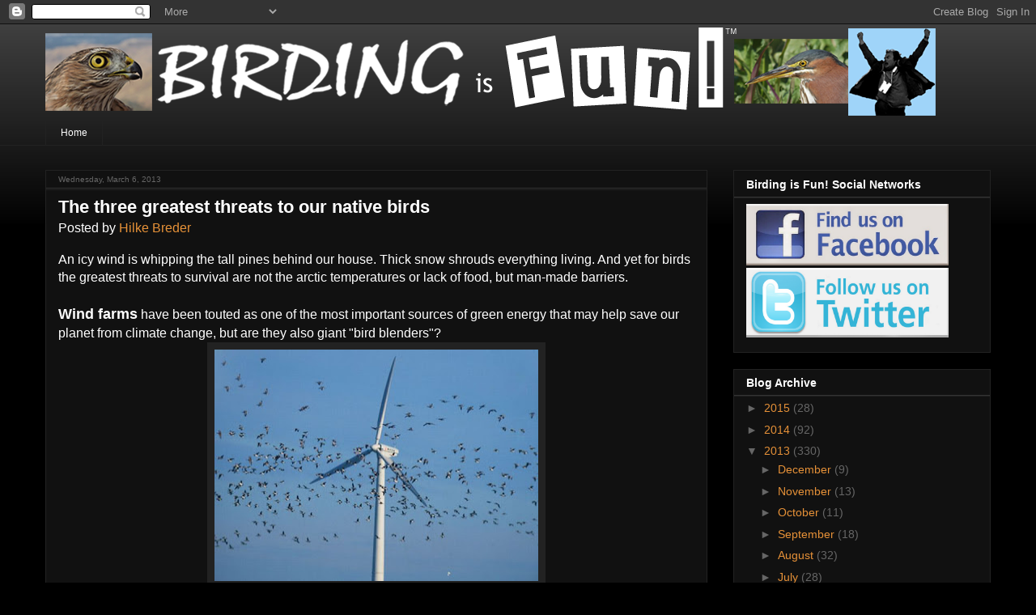

--- FILE ---
content_type: text/html; charset=UTF-8
request_url: http://www.birdingisfun.com/2013/03/the-three-greatest-threats-to-our.html
body_size: 29049
content:
<!DOCTYPE html>
<html class='v2' dir='ltr' xmlns='http://www.w3.org/1999/xhtml' xmlns:b='http://www.google.com/2005/gml/b' xmlns:data='http://www.google.com/2005/gml/data' xmlns:expr='http://www.google.com/2005/gml/expr'>
<head>
<link href='https://www.blogger.com/static/v1/widgets/335934321-css_bundle_v2.css' rel='stylesheet' type='text/css'/>
<meta content='IE=EmulateIE7' http-equiv='X-UA-Compatible'/>
<meta content='width=1100' name='viewport'/>
<meta content='text/html; charset=UTF-8' http-equiv='Content-Type'/>
<meta content='blogger' name='generator'/>
<link href='http://www.birdingisfun.com/favicon.ico' rel='icon' type='image/x-icon'/>
<link href='http://www.birdingisfun.com/2013/03/the-three-greatest-threats-to-our.html' rel='canonical'/>
<link rel="alternate" type="application/atom+xml" title="Birding Is Fun! - Atom" href="http://www.birdingisfun.com/feeds/posts/default" />
<link rel="alternate" type="application/rss+xml" title="Birding Is Fun! - RSS" href="http://www.birdingisfun.com/feeds/posts/default?alt=rss" />
<link rel="service.post" type="application/atom+xml" title="Birding Is Fun! - Atom" href="https://www.blogger.com/feeds/5068198388134099737/posts/default" />

<link rel="alternate" type="application/atom+xml" title="Birding Is Fun! - Atom" href="http://www.birdingisfun.com/feeds/8324932059695709211/comments/default" />
<!--Can't find substitution for tag [blog.ieCssRetrofitLinks]-->
<link href='https://blogger.googleusercontent.com/img/b/R29vZ2xl/AVvXsEhBqGBWoImJvhR9xivZtyXbbcZcajyZ5exHR3i-36HOxBti0kMknToLYTjlPgSQt2y_Fdy9f-Zq4pgZObu0mC63_ZV1VXDfvUY7kE4_HvV5ICM63nWfTop2Mhx5TnL9Pze-YJ3f1up2ZcaK/s400/Birds.jpg' rel='image_src'/>
<meta content='http://www.birdingisfun.com/2013/03/the-three-greatest-threats-to-our.html' property='og:url'/>
<meta content='The three greatest threats to our native birds' property='og:title'/>
<meta content='An icy wind is whipping the tall pines behind our house. Thick snow shrouds everything living. And yet for birds the greatest threats to sur...' property='og:description'/>
<meta content='https://blogger.googleusercontent.com/img/b/R29vZ2xl/AVvXsEhBqGBWoImJvhR9xivZtyXbbcZcajyZ5exHR3i-36HOxBti0kMknToLYTjlPgSQt2y_Fdy9f-Zq4pgZObu0mC63_ZV1VXDfvUY7kE4_HvV5ICM63nWfTop2Mhx5TnL9Pze-YJ3f1up2ZcaK/w1200-h630-p-k-no-nu/Birds.jpg' property='og:image'/>
<title>Birding Is Fun!: The three greatest threats to our native birds</title>
<meta content='' name='description'/>
<style id='page-skin-1' type='text/css'><!--
/*
-----------------------------------------------
Blogger Template Style
Name:     Awesome Inc.
Designer: Tina Chen
URL:      tinachen.org
----------------------------------------------- */
/* Content
----------------------------------------------- */
body {
font: normal normal 16px Arial, Tahoma, Helvetica, FreeSans, sans-serif;
color: #ffffff;
background: #000000 url(http://www.blogblog.com/1kt/awesomeinc/body_background_dark.png) no-repeat scroll top left;
}
html body .content-outer {
min-width: 0;
max-width: 100%;
width: 100%;
}
a:link {
text-decoration: none;
color: #e69138;
}
a:visited {
text-decoration: none;
color: #b45f06;
}
a:hover {
text-decoration: underline;
color: #cccccc;
}
.body-fauxcolumn-outer .cap-top {
position: absolute;
z-index: 1;
height: 276px;
width: 100%;
background: transparent url(http://www.blogblog.com/1kt/awesomeinc/body_gradient_dark.png) repeat-x scroll top left;
_background-image: none;
}
/* Columns
----------------------------------------------- */
.content-inner {
padding: 0;
}
.header-inner .section {
margin: 0 16px;
}
.tabs-inner .section {
margin: 0 16px;
}
.main-inner {
padding-top: 30px;
}
.main-inner .column-center-inner,
.main-inner .column-left-inner,
.main-inner .column-right-inner {
padding: 0 5px;
}
*+html body .main-inner .column-center-inner {
margin-top: -30px;
}
#layout .main-inner .column-center-inner {
margin-top: 0;
}
/* Header
----------------------------------------------- */
.header-outer {
margin: 0 0 0 0;
background: transparent none repeat scroll 0 0;
}
.Header h1 {
font: normal normal 40px Arial, Tahoma, Helvetica, FreeSans, sans-serif;
color: transparent;
text-shadow: 0 0 -1px #000000;
}
.Header h1 a {
color: transparent;
}
.Header .description {
font: normal normal 14px Arial, Tahoma, Helvetica, FreeSans, sans-serif;
color: transparent;
}
.header-inner .Header .titlewrapper,
.header-inner .Header .descriptionwrapper {
padding-left: 0;
padding-right: 0;
margin-bottom: 0;
}
.header-inner .Header .titlewrapper {
padding-top: 22px;
}
/* Tabs
----------------------------------------------- */
.tabs-outer {
overflow: hidden;
position: relative;
background: transparent none repeat scroll 0 0;
}
#layout .tabs-outer {
overflow: visible;
}
.tabs-cap-top, .tabs-cap-bottom {
position: absolute;
width: 100%;
border-top: 1px solid #222222;
}
.tabs-cap-bottom {
bottom: 0;
}
.tabs-inner .widget li a {
display: inline-block;
margin: 0;
padding: .6em 1.5em;
font: normal normal 12px Arial, Tahoma, Helvetica, FreeSans, sans-serif;
color: #ffffff;
border-top: 1px solid #222222;
border-bottom: 1px solid #222222;
border-left: 1px solid #222222;
height: 16px;
line-height: 16px;
}
.tabs-inner .widget li:last-child a {
border-right: 1px solid #222222;
}
.tabs-inner .widget li.selected a, .tabs-inner .widget li a:hover {
background: #444444 none repeat-x scroll 0 -100px;
color: #ffffff;
}
/* Headings
----------------------------------------------- */
h2 {
font: normal bold 14px Arial, Tahoma, Helvetica, FreeSans, sans-serif;
color: #ffffff;
}
/* Widgets
----------------------------------------------- */
.main-inner .section {
margin: 0 27px;
padding: 0;
}
.main-inner .column-left-outer,
.main-inner .column-right-outer {
margin-top: 0;
}
#layout .main-inner .column-left-outer,
#layout .main-inner .column-right-outer {
margin-top: 0;
}
.main-inner .column-left-inner,
.main-inner .column-right-inner {
background: transparent none repeat 0 0;
-moz-box-shadow: 0 0 0 rgba(0, 0, 0, .2);
-webkit-box-shadow: 0 0 0 rgba(0, 0, 0, .2);
-goog-ms-box-shadow: 0 0 0 rgba(0, 0, 0, .2);
box-shadow: 0 0 0 rgba(0, 0, 0, .2);
-moz-border-radius: 0;
-webkit-border-radius: 0;
-goog-ms-border-radius: 0;
border-radius: 0;
}
#layout .main-inner .column-left-inner,
#layout .main-inner .column-right-inner {
margin-top: 0;
}
.sidebar .widget {
font: normal normal 14px Arial, Tahoma, Helvetica, FreeSans, sans-serif;
color: #ffffff;
}
.sidebar .widget a:link {
color: #e69138;
}
.sidebar .widget a:visited {
color: #b45f06;
}
.sidebar .widget a:hover {
color: #cccccc;
}
.sidebar .widget h2 {
text-shadow: 0 0 -1px #000000;
}
.main-inner .widget {
background-color: #111111;
border: 1px solid #222222;
padding: 0 15px 15px;
margin: 20px -16px;
-moz-box-shadow: 0 0 0 rgba(0, 0, 0, .2);
-webkit-box-shadow: 0 0 0 rgba(0, 0, 0, .2);
-goog-ms-box-shadow: 0 0 0 rgba(0, 0, 0, .2);
box-shadow: 0 0 0 rgba(0, 0, 0, .2);
-moz-border-radius: 0;
-webkit-border-radius: 0;
-goog-ms-border-radius: 0;
border-radius: 0;
}
.main-inner .widget h2 {
margin: 0 -15px;
padding: .6em 15px .5em;
border-bottom: 1px solid #333333;
}
.footer-inner .widget h2 {
padding: 0 0 .4em;
border-bottom: 1px solid #333333;
}
.main-inner .widget h2 + div, .footer-inner .widget h2 + div {
border-top: 1px solid #222222;
padding-top: 8px;
}
.main-inner .widget .widget-content {
margin: 0 -15px;
padding: 7px 15px 0;
}
.main-inner .widget ul, .main-inner .widget #ArchiveList ul.flat {
margin: -8px -15px 0;
padding: 0;
list-style: none;
}
.main-inner .widget #ArchiveList {
margin: -8px 0 0;
}
.main-inner .widget ul li, .main-inner .widget #ArchiveList ul.flat li {
padding: .5em 15px;
text-indent: 0;
color: #666666;
border-top: 1px solid #222222;
border-bottom: 1px solid #333333;
}
.main-inner .widget #ArchiveList ul li {
padding-top: .25em;
padding-bottom: .25em;
}
.main-inner .widget ul li:first-child, .main-inner .widget #ArchiveList ul.flat li:first-child {
border-top: none;
}
.main-inner .widget ul li:last-child, .main-inner .widget #ArchiveList ul.flat li:last-child {
border-bottom: none;
}
.post-body {
position: relative;
}
.main-inner .widget .post-body ul {
padding: 0 2.5em;
margin: .5em 0;
list-style: disc;
}
.main-inner .widget .post-body ul li {
padding: 0.25em 0;
margin-bottom: .25em;
color: #ffffff;
border: none;
}
.footer-inner .widget ul {
padding: 0;
list-style: none;
}
.widget .zippy {
color: #666666;
}
/* Posts
----------------------------------------------- */
body .main-inner .Blog {
padding: 0;
margin-bottom: 1em;
background-color: transparent;
border: none;
-moz-box-shadow: 0 0 0 rgba(0, 0, 0, 0);
-webkit-box-shadow: 0 0 0 rgba(0, 0, 0, 0);
-goog-ms-box-shadow: 0 0 0 rgba(0, 0, 0, 0);
box-shadow: 0 0 0 rgba(0, 0, 0, 0);
}
.main-inner .section:last-child .Blog:last-child {
padding: 0;
margin-bottom: 1em;
}
.main-inner .widget h2.date-header {
margin: 0 -15px 1px;
padding: 0 0 0 0;
font: normal normal 10px Arial, Tahoma, Helvetica, FreeSans, sans-serif;
color: #666666;
background: transparent none no-repeat scroll top left;
border-top: 0 solid #222222;
border-bottom: 1px solid #333333;
-moz-border-radius-topleft: 0;
-moz-border-radius-topright: 0;
-webkit-border-top-left-radius: 0;
-webkit-border-top-right-radius: 0;
border-top-left-radius: 0;
border-top-right-radius: 0;
position: static;
bottom: 100%;
right: 15px;
text-shadow: 0 0 -1px #000000;
}
.main-inner .widget h2.date-header span {
font: normal normal 10px Arial, Tahoma, Helvetica, FreeSans, sans-serif;
display: block;
padding: .5em 15px;
border-left: 0 solid #222222;
border-right: 0 solid #222222;
}
.date-outer {
position: relative;
margin: 30px 0 20px;
padding: 0 15px;
background-color: #111111;
border: 1px solid #222222;
-moz-box-shadow: 0 0 0 rgba(0, 0, 0, .2);
-webkit-box-shadow: 0 0 0 rgba(0, 0, 0, .2);
-goog-ms-box-shadow: 0 0 0 rgba(0, 0, 0, .2);
box-shadow: 0 0 0 rgba(0, 0, 0, .2);
-moz-border-radius: 0;
-webkit-border-radius: 0;
-goog-ms-border-radius: 0;
border-radius: 0;
}
.date-outer:first-child {
margin-top: 0;
}
.date-outer:last-child {
margin-bottom: 20px;
-moz-border-radius-bottomleft: 0;
-moz-border-radius-bottomright: 0;
-webkit-border-bottom-left-radius: 0;
-webkit-border-bottom-right-radius: 0;
-goog-ms-border-bottom-left-radius: 0;
-goog-ms-border-bottom-right-radius: 0;
border-bottom-left-radius: 0;
border-bottom-right-radius: 0;
}
.date-posts {
margin: 0 -15px;
padding: 0 15px;
clear: both;
}
.post-outer, .inline-ad {
border-top: 1px solid #222222;
margin: 0 -15px;
padding: 15px 15px;
}
.post-outer {
padding-bottom: 10px;
}
.post-outer:first-child {
padding-top: 0;
border-top: none;
}
.post-outer:last-child, .inline-ad:last-child {
border-bottom: none;
}
.post-body {
position: relative;
}
.post-body img {
padding: 8px;
background: #222222;
border: 1px solid transparent;
-moz-box-shadow: 0 0 0 rgba(0, 0, 0, .2);
-webkit-box-shadow: 0 0 0 rgba(0, 0, 0, .2);
box-shadow: 0 0 0 rgba(0, 0, 0, .2);
-moz-border-radius: 0;
-webkit-border-radius: 0;
border-radius: 0;
}
h3.post-title, h4 {
font: normal bold 22px Arial, Tahoma, Helvetica, FreeSans, sans-serif;
color: #ffffff;
}
h3.post-title a {
font: normal bold 22px Arial, Tahoma, Helvetica, FreeSans, sans-serif;
color: #ffffff;
}
h3.post-title a:hover {
color: #cccccc;
text-decoration: underline;
}
.post-header {
margin: 0 0 1em;
}
.post-body {
line-height: 1.4;
}
.post-outer h2 {
color: #ffffff;
}
.post-footer {
margin: 1.5em 0 0;
}
#blog-pager {
padding: 15px;
font-size: 120%;
background-color: #111111;
border: 1px solid #222222;
-moz-box-shadow: 0 0 0 rgba(0, 0, 0, .2);
-webkit-box-shadow: 0 0 0 rgba(0, 0, 0, .2);
-goog-ms-box-shadow: 0 0 0 rgba(0, 0, 0, .2);
box-shadow: 0 0 0 rgba(0, 0, 0, .2);
-moz-border-radius: 0;
-webkit-border-radius: 0;
-goog-ms-border-radius: 0;
border-radius: 0;
-moz-border-radius-topleft: 0;
-moz-border-radius-topright: 0;
-webkit-border-top-left-radius: 0;
-webkit-border-top-right-radius: 0;
-goog-ms-border-top-left-radius: 0;
-goog-ms-border-top-right-radius: 0;
border-top-left-radius: 0;
border-top-right-radius-topright: 0;
margin-top: 1em;
}
.blog-feeds, .post-feeds {
margin: 1em 0;
text-align: center;
color: #ffffff;
}
.blog-feeds a, .post-feeds a {
color: #e69138;
}
.blog-feeds a:visited, .post-feeds a:visited {
color: #b45f06;
}
.blog-feeds a:hover, .post-feeds a:hover {
color: #cccccc;
}
.post-outer .comments {
margin-top: 2em;
}
/* Comments
----------------------------------------------- */
.comments .comments-content .icon.blog-author {
background-repeat: no-repeat;
background-image: url([data-uri]);
}
.comments .comments-content .loadmore a {
border-top: 1px solid #222222;
border-bottom: 1px solid #222222;
}
.comments .continue {
border-top: 2px solid #222222;
}
/* Footer
----------------------------------------------- */
.footer-outer {
margin: -0 0 -1px;
padding: 0 0 0;
color: #ffffff;
overflow: hidden;
}
.footer-fauxborder-left {
border-top: 1px solid #222222;
background: #111111 none repeat scroll 0 0;
-moz-box-shadow: 0 0 0 rgba(0, 0, 0, .2);
-webkit-box-shadow: 0 0 0 rgba(0, 0, 0, .2);
-goog-ms-box-shadow: 0 0 0 rgba(0, 0, 0, .2);
box-shadow: 0 0 0 rgba(0, 0, 0, .2);
margin: 0 -0;
}
/* Mobile
----------------------------------------------- */
body.mobile {
background-size: auto;
}
.mobile .body-fauxcolumn-outer {
background: transparent none repeat scroll top left;
}
*+html body.mobile .main-inner .column-center-inner {
margin-top: 0;
}
.mobile .main-inner .widget {
padding: 0 0 15px;
}
.mobile .main-inner .widget h2 + div,
.mobile .footer-inner .widget h2 + div {
border-top: none;
padding-top: 0;
}
.mobile .footer-inner .widget h2 {
padding: 0.5em 0;
border-bottom: none;
}
.mobile .main-inner .widget .widget-content {
margin: 0;
padding: 7px 0 0;
}
.mobile .main-inner .widget ul,
.mobile .main-inner .widget #ArchiveList ul.flat {
margin: 0 -15px 0;
}
.mobile .main-inner .widget h2.date-header {
right: 0;
}
.mobile .date-header span {
padding: 0.4em 0;
}
.mobile .date-outer:first-child {
margin-bottom: 0;
border: 1px solid #222222;
-moz-border-radius-topleft: 0;
-moz-border-radius-topright: 0;
-webkit-border-top-left-radius: 0;
-webkit-border-top-right-radius: 0;
-goog-ms-border-top-left-radius: 0;
-goog-ms-border-top-right-radius: 0;
border-top-left-radius: 0;
border-top-right-radius: 0;
}
.mobile .date-outer {
border-color: #222222;
border-width: 0 1px 1px;
}
.mobile .date-outer:last-child {
margin-bottom: 0;
}
.mobile .main-inner {
padding: 0;
}
.mobile .header-inner .section {
margin: 0;
}
.mobile .post-outer, .mobile .inline-ad {
padding: 5px 0;
}
.mobile .tabs-inner .section {
margin: 0 10px;
}
.mobile .main-inner .widget h2 {
margin: 0;
padding: 0;
}
.mobile .main-inner .widget h2.date-header span {
padding: 0;
}
.mobile .main-inner .widget .widget-content {
margin: 0;
padding: 7px 0 0;
}
.mobile #blog-pager {
border: 1px solid transparent;
background: #111111 none repeat scroll 0 0;
}
.mobile .main-inner .column-left-inner,
.mobile .main-inner .column-right-inner {
background: transparent none repeat 0 0;
-moz-box-shadow: none;
-webkit-box-shadow: none;
-goog-ms-box-shadow: none;
box-shadow: none;
}
.mobile .date-posts {
margin: 0;
padding: 0;
}
.mobile .footer-fauxborder-left {
margin: 0;
border-top: inherit;
}
.mobile .main-inner .section:last-child .Blog:last-child {
margin-bottom: 0;
}
.mobile-index-contents {
color: #ffffff;
}
.mobile .mobile-link-button {
background: #e69138 none repeat scroll 0 0;
}
.mobile-link-button a:link, .mobile-link-button a:visited {
color: #ffffff;
}
.mobile .tabs-inner .PageList .widget-content {
background: transparent;
border-top: 1px solid;
border-color: #222222;
color: #ffffff;
}
.mobile .tabs-inner .PageList .widget-content .pagelist-arrow {
border-left: 1px solid #222222;
}

--></style>
<style id='template-skin-1' type='text/css'><!--
body {
min-width: 1200px;
}
.content-outer, .content-fauxcolumn-outer, .region-inner {
min-width: 1200px;
max-width: 1200px;
_width: 1200px;
}
.main-inner .columns {
padding-left: 0px;
padding-right: 350px;
}
.main-inner .fauxcolumn-center-outer {
left: 0px;
right: 350px;
/* IE6 does not respect left and right together */
_width: expression(this.parentNode.offsetWidth -
parseInt("0px") -
parseInt("350px") + 'px');
}
.main-inner .fauxcolumn-left-outer {
width: 0px;
}
.main-inner .fauxcolumn-right-outer {
width: 350px;
}
.main-inner .column-left-outer {
width: 0px;
right: 100%;
margin-left: -0px;
}
.main-inner .column-right-outer {
width: 350px;
margin-right: -350px;
}
#layout {
min-width: 0;
}
#layout .content-outer {
min-width: 0;
width: 800px;
}
#layout .region-inner {
min-width: 0;
width: auto;
}
--></style>
<link href='https://www.blogger.com/dyn-css/authorization.css?targetBlogID=5068198388134099737&amp;zx=e7d2a77f-e7f3-4875-a013-9b43859d7bee' media='none' onload='if(media!=&#39;all&#39;)media=&#39;all&#39;' rel='stylesheet'/><noscript><link href='https://www.blogger.com/dyn-css/authorization.css?targetBlogID=5068198388134099737&amp;zx=e7d2a77f-e7f3-4875-a013-9b43859d7bee' rel='stylesheet'/></noscript>
<meta name='google-adsense-platform-account' content='ca-host-pub-1556223355139109'/>
<meta name='google-adsense-platform-domain' content='blogspot.com'/>

<!-- data-ad-client=ca-pub-7910151589330005 -->

</head>
<body class='loading variant-dark'>
<div class='navbar section' id='navbar'><div class='widget Navbar' data-version='1' id='Navbar1'><script type="text/javascript">
    function setAttributeOnload(object, attribute, val) {
      if(window.addEventListener) {
        window.addEventListener('load',
          function(){ object[attribute] = val; }, false);
      } else {
        window.attachEvent('onload', function(){ object[attribute] = val; });
      }
    }
  </script>
<div id="navbar-iframe-container"></div>
<script type="text/javascript" src="https://apis.google.com/js/platform.js"></script>
<script type="text/javascript">
      gapi.load("gapi.iframes:gapi.iframes.style.bubble", function() {
        if (gapi.iframes && gapi.iframes.getContext) {
          gapi.iframes.getContext().openChild({
              url: 'https://www.blogger.com/navbar/5068198388134099737?po\x3d8324932059695709211\x26origin\x3dhttp://www.birdingisfun.com',
              where: document.getElementById("navbar-iframe-container"),
              id: "navbar-iframe"
          });
        }
      });
    </script><script type="text/javascript">
(function() {
var script = document.createElement('script');
script.type = 'text/javascript';
script.src = '//pagead2.googlesyndication.com/pagead/js/google_top_exp.js';
var head = document.getElementsByTagName('head')[0];
if (head) {
head.appendChild(script);
}})();
</script>
</div></div>
<div class='body-fauxcolumns'>
<div class='fauxcolumn-outer body-fauxcolumn-outer'>
<div class='cap-top'>
<div class='cap-left'></div>
<div class='cap-right'></div>
</div>
<div class='fauxborder-left'>
<div class='fauxborder-right'></div>
<div class='fauxcolumn-inner'>
</div>
</div>
<div class='cap-bottom'>
<div class='cap-left'></div>
<div class='cap-right'></div>
</div>
</div>
</div>
<div class='content'>
<div class='content-fauxcolumns'>
<div class='fauxcolumn-outer content-fauxcolumn-outer'>
<div class='cap-top'>
<div class='cap-left'></div>
<div class='cap-right'></div>
</div>
<div class='fauxborder-left'>
<div class='fauxborder-right'></div>
<div class='fauxcolumn-inner'>
</div>
</div>
<div class='cap-bottom'>
<div class='cap-left'></div>
<div class='cap-right'></div>
</div>
</div>
</div>
<div class='content-outer'>
<div class='content-cap-top cap-top'>
<div class='cap-left'></div>
<div class='cap-right'></div>
</div>
<div class='fauxborder-left content-fauxborder-left'>
<div class='fauxborder-right content-fauxborder-right'></div>
<div class='content-inner'>
<header>
<div class='header-outer'>
<div class='header-cap-top cap-top'>
<div class='cap-left'></div>
<div class='cap-right'></div>
</div>
<div class='fauxborder-left header-fauxborder-left'>
<div class='fauxborder-right header-fauxborder-right'></div>
<div class='region-inner header-inner'>
<div class='header section' id='header'><div class='widget Header' data-version='1' id='Header1'>
<div id='header-inner'>
<a href='http://www.birdingisfun.com/' style='display: block'>
<img alt='Birding Is Fun!' height='118px; ' id='Header1_headerimg' src='https://blogger.googleusercontent.com/img/b/R29vZ2xl/AVvXsEi_hTM1LYXYsILFGYD_kJVEpS0lp67oJcD1yOSgmdZcx81F9ga_a_-gMq2Gim9d7gmp7vfvq1h8EVPSIRhdAhRYoLtHvFVN8FXpSGqDS9e1QnyXqbg6zn9OIvvNF_8q5eKxX935buh8h8zo/s1600/BiF+Header+12-27-2012.png' style='display: block' width='1100px; '/>
</a>
</div>
</div></div>
</div>
</div>
<div class='header-cap-bottom cap-bottom'>
<div class='cap-left'></div>
<div class='cap-right'></div>
</div>
</div>
</header>
<div class='tabs-outer'>
<div class='tabs-cap-top cap-top'>
<div class='cap-left'></div>
<div class='cap-right'></div>
</div>
<div class='fauxborder-left tabs-fauxborder-left'>
<div class='fauxborder-right tabs-fauxborder-right'></div>
<div class='region-inner tabs-inner'>
<div class='tabs section' id='crosscol'><div class='widget PageList' data-version='1' id='PageList1'>
<div class='widget-content'>
<ul>
<li>
<a href='http://www.birdingisfun.com/'>Home</a>
</li>
</ul>
<div class='clear'></div>
</div>
</div></div>
<div class='tabs no-items section' id='crosscol-overflow'></div>
</div>
</div>
<div class='tabs-cap-bottom cap-bottom'>
<div class='cap-left'></div>
<div class='cap-right'></div>
</div>
</div>
<div class='main-outer'>
<div class='main-cap-top cap-top'>
<div class='cap-left'></div>
<div class='cap-right'></div>
</div>
<div class='fauxborder-left main-fauxborder-left'>
<div class='fauxborder-right main-fauxborder-right'></div>
<div class='region-inner main-inner'>
<div class='columns fauxcolumns'>
<div class='fauxcolumn-outer fauxcolumn-center-outer'>
<div class='cap-top'>
<div class='cap-left'></div>
<div class='cap-right'></div>
</div>
<div class='fauxborder-left'>
<div class='fauxborder-right'></div>
<div class='fauxcolumn-inner'>
</div>
</div>
<div class='cap-bottom'>
<div class='cap-left'></div>
<div class='cap-right'></div>
</div>
</div>
<div class='fauxcolumn-outer fauxcolumn-left-outer'>
<div class='cap-top'>
<div class='cap-left'></div>
<div class='cap-right'></div>
</div>
<div class='fauxborder-left'>
<div class='fauxborder-right'></div>
<div class='fauxcolumn-inner'>
</div>
</div>
<div class='cap-bottom'>
<div class='cap-left'></div>
<div class='cap-right'></div>
</div>
</div>
<div class='fauxcolumn-outer fauxcolumn-right-outer'>
<div class='cap-top'>
<div class='cap-left'></div>
<div class='cap-right'></div>
</div>
<div class='fauxborder-left'>
<div class='fauxborder-right'></div>
<div class='fauxcolumn-inner'>
</div>
</div>
<div class='cap-bottom'>
<div class='cap-left'></div>
<div class='cap-right'></div>
</div>
</div>
<!-- corrects IE6 width calculation -->
<div class='columns-inner'>
<div class='column-center-outer'>
<div class='column-center-inner'>
<div class='main section' id='main'><div class='widget Blog' data-version='1' id='Blog1'>
<div class='blog-posts hfeed'>

          <div class="date-outer">
        
<h2 class='date-header'><span>Wednesday, March 6, 2013</span></h2>

          <div class="date-posts">
        
<div class='post-outer'>
<div class='post hentry'>
<a name='8324932059695709211'></a>
<h3 class='post-title entry-title'>
The three greatest threats to our native birds
</h3>
<div class='post-header'>
<div class='post-header-line-1'><span class='post-author vcard'>
Posted by
<span class='fn'>
<a href='https://www.blogger.com/profile/18357741278362930033' rel='author' title='author profile'>
Hilke Breder
</a>
</span>
</span>
</div>
</div>
<div class='post-body entry-content' id='post-body-8324932059695709211'>
An icy wind is whipping the tall pines behind our house. Thick snow shrouds everything living. And yet for birds the greatest threats to survival are not the arctic temperatures or lack of food, but man-made barriers.<br />
<br />
<b><span style="font-size: large;">Wind farms</span></b> have been touted as one of the most important sources of green energy that may help save our planet from climate change, but are they also giant "bird blenders"?<br />
<div class="separator" style="clear: both; text-align: center;">
<a href="https://blogger.googleusercontent.com/img/b/R29vZ2xl/AVvXsEhBqGBWoImJvhR9xivZtyXbbcZcajyZ5exHR3i-36HOxBti0kMknToLYTjlPgSQt2y_Fdy9f-Zq4pgZObu0mC63_ZV1VXDfvUY7kE4_HvV5ICM63nWfTop2Mhx5TnL9Pze-YJ3f1up2ZcaK/s1600/Birds.jpg" imageanchor="1" style="margin-left: 1em; margin-right: 1em;"><img border="0" height="286" src="https://blogger.googleusercontent.com/img/b/R29vZ2xl/AVvXsEhBqGBWoImJvhR9xivZtyXbbcZcajyZ5exHR3i-36HOxBti0kMknToLYTjlPgSQt2y_Fdy9f-Zq4pgZObu0mC63_ZV1VXDfvUY7kE4_HvV5ICM63nWfTop2Mhx5TnL9Pze-YJ3f1up2ZcaK/s400/Birds.jpg" width="400" /></a></div>
<div style="text-align: center;">
Modern turbine towers can reach a height of 270 feet with rotors as wide as a football field.</div>
<div class="separator" style="clear: both; text-align: center;">
<a href="https://blogger.googleusercontent.com/img/b/R29vZ2xl/AVvXsEjTRpZwARehhyphenhyphenNbIzhKJlyPTlWQRXvOFiLA-lqx4YkaMTITpOSDchn0BXH1RQJsjDszzyTeQnsSyRbhfgHXVWM8Y4uNSMFymb5htMCtocgF4dTiL29xos2CF5FivY_ecSzUrt7jK33OaiP7/s1600/C651137E-9CD0-7A28-6FB054DBFF592EBC_3.jpg" imageanchor="1" style="margin-left: 1em; margin-right: 1em;"><img border="0" height="427" src="https://blogger.googleusercontent.com/img/b/R29vZ2xl/AVvXsEjTRpZwARehhyphenhyphenNbIzhKJlyPTlWQRXvOFiLA-lqx4YkaMTITpOSDchn0BXH1RQJsjDszzyTeQnsSyRbhfgHXVWM8Y4uNSMFymb5htMCtocgF4dTiL29xos2CF5FivY_ecSzUrt7jK33OaiP7/s640/C651137E-9CD0-7A28-6FB054DBFF592EBC_3.jpg" width="640" /></a></div>
<div style="text-align: center;">
Klondike wind farm in Oregon</div>
<br />
Wind energy suffers from one great disadvantage: <a href="http://www.nytimes.com/2006/06/06/us/06wind.html" target="_blank">the best sites</a> are far from the dense population centers of the Northeast and mid&nbsp;Atlantic&nbsp;states where it's needed most.<br />
<br />
<table align="center" cellpadding="0" cellspacing="0" class="tr-caption-container" style="margin-left: auto; margin-right: auto; text-align: center;"><tbody>
<tr><td style="text-align: center;"><span style="margin-left: auto; margin-right: auto;"><a href="http://www.nytimes.com/2006/06/06/us/06wind.html" target="_blank"><img border="0" height="255" src="https://blogger.googleusercontent.com/img/b/R29vZ2xl/AVvXsEiyNJlsMd0wdSW3uQg47FYI5Seue0ewnZ4Zgz8xIOdXFm4R7ik6in_n9qjW5TwVzbAFPirX-9b19HFDI74dr-ZwzEJh2oS_pmo0WnDxIxWCkG-LMRYtZvsi5lidXhmG0NOeuIBJX4sJ02QY/s400/06wind-graphic.jpg" width="400" /></a></span></td></tr>
<tr><td class="tr-caption" style="text-align: center;"><br /></td></tr>
</tbody></table>
Setting up wind farms on the continental shelf along the North Atlantic coast would be one solution. &nbsp;(See below Cape Wind)<br />
<div style="text-align: center;">
<br /></div>
When starting my Google search on wind farms the first study I ran across was about an off-shore wind farm in the Baltic sea published in <a href="http://rsbl.royalsocietypublishing.org/content/1/3/296.full.pdf+html" target="_blank">Biology Letters</a> in 2005. Danish researchers did a radar study, covering the first year of operation, of migrating geese and Eiders negotiating their way through the forest of wind turbines.<br />
<br />
<div class="separator" style="clear: both; text-align: center;">
<a href="https://blogger.googleusercontent.com/img/b/R29vZ2xl/AVvXsEhTTptRVGgGqmusJLve9wpQo3h1gbQtJPo21d9qgzpv8hte51giLKKh24fGvXkXwLMfiDO9A3nlyKKPo8faxgH_2A7rZvm6OYP6rSKGmeqd5wKlKeq1uog9x3-IaFNSTxnhOXnlpBYduP6y/s1600/Avian_Windfarm_IMG_1383.jpg" imageanchor="1" style="margin-left: 1em; margin-right: 1em;"><img border="0" height="223" src="https://blogger.googleusercontent.com/img/b/R29vZ2xl/AVvXsEhTTptRVGgGqmusJLve9wpQo3h1gbQtJPo21d9qgzpv8hte51giLKKh24fGvXkXwLMfiDO9A3nlyKKPo8faxgH_2A7rZvm6OYP6rSKGmeqd5wKlKeq1uog9x3-IaFNSTxnhOXnlpBYduP6y/s320/Avian_Windfarm_IMG_1383.jpg" width="320" /></a></div>
<div class="separator" style="clear: both; text-align: center;">
Black lines indicate migrating waterbird flocks, red dots the wind turbines</div>
<div class="separator" style="clear: both; text-align: center;">
<br /></div>
They found that the birds kept a safe distance from the turbines and were flying almost exclusively down the center of the corridors, giving the turbines wider berth at night than during the day. &nbsp;At first I felt reassured but that didn't last very long.<br />
<span style="text-align: center;"><br /></span>
<a href="https://blogger.googleusercontent.com/img/b/R29vZ2xl/AVvXsEi0yLbaWSlUrP3uvl8fIxcWC00vVkNyv3IcN5y2qoV_mlOietQLSU4SpQbRphiea1DTBfgXXoM60EhyOvNYIjwBSLv8qbpKBXTdRyBVAzp6l7iPrEVQvpxtfylnN2tTpvWfU5CexQiSP4c1/s1600/05290006m_2.jpg" imageanchor="1" style="clear: right; float: right; margin-bottom: 1em; margin-left: 1em;"><img border="0" height="207" src="https://blogger.googleusercontent.com/img/b/R29vZ2xl/AVvXsEi0yLbaWSlUrP3uvl8fIxcWC00vVkNyv3IcN5y2qoV_mlOietQLSU4SpQbRphiea1DTBfgXXoM60EhyOvNYIjwBSLv8qbpKBXTdRyBVAzp6l7iPrEVQvpxtfylnN2tTpvWfU5CexQiSP4c1/s320/05290006m_2.jpg" width="320" /></a><span style="text-align: center;">Next I looked at a study of the notorious wind farm on the Altamont Pass in California,&nbsp;</span>one of the largest &nbsp;in the US. It was built before anyone studied its effects on air-borne wildlife such as birds and bats.<br />
<br />
Because of its mountain-top location &nbsp;it was having a devastating effect on raptor populations, esp. Bald Eagles, Red-tailed Hawks and Burrowing Owls, by generating a warm updraft that would sweep the birds right into the path of the turbine blades, slicing them in half or decapitating them.<br />
<div class="separator" style="clear: both; text-align: center;">
<a href="https://blogger.googleusercontent.com/img/b/R29vZ2xl/AVvXsEiHpRJ9c7-bOUpelLp_MadfqzqXdlfnjeFT8MfUPQXWrAHr9x0UtiSwADu6mPVDcZvvK_QdKVvFbCd5sPc63H5H31F7UDqwBaWz-1S4XqyptKhrco7Mgxes8Qh2VKkynvXFHydHpnY0delF/s1600/800px-Kluft-Photo-Aerial-I580-Altamont-Pass-Img_0037.jpg" imageanchor="1" style="margin-left: 1em; margin-right: 1em;"><img border="0" src="https://blogger.googleusercontent.com/img/b/R29vZ2xl/AVvXsEiHpRJ9c7-bOUpelLp_MadfqzqXdlfnjeFT8MfUPQXWrAHr9x0UtiSwADu6mPVDcZvvK_QdKVvFbCd5sPc63H5H31F7UDqwBaWz-1S4XqyptKhrco7Mgxes8Qh2VKkynvXFHydHpnY0delF/s1600/800px-Kluft-Photo-Aerial-I580-Altamont-Pass-Img_0037.jpg" /></a></div>
<div style="text-align: center;">
</div>
<div>
<div style="text-align: center;">
Altamont Pass --- Aerial photo: Ian Kluft</div>
</div>
<div>
<div style="text-align: center;">
This wind farm supplies enough electricity to power a city the size of San Francisco<br />
<br /></div>
According to one study as many at 1300 raptors die each year in collision with Altamont's 5400 turbines. Worse yet, it's built next to the world's densest nesting area for Golden Eagles. &nbsp;This and much more is contained in this fascinating&nbsp;<a href="http://essinova.com/video/show/179-Fatal-Attraction-Birds-and-Wind-Turbines" target="_blank">12 min video by KQED Quest</a>.</div>
<div class="separator" style="clear: both; text-align: center;">
</div>
<div class="separator" style="clear: both; text-align: center;">
<a href="https://blogger.googleusercontent.com/img/b/R29vZ2xl/AVvXsEisDU2zyTbRkVkHu57dz9njl6IRwby85fV_JJhYzAFsiV-XjLJDhj9ZXaP-PI1gd_rVh3BrSIbEzfi-C3uOvM_OaloV7BXLDsbv_rpDrPlL70oj3cooUHco_fK5_DwHnGD0bvHITdyQanla/s1600/Altamont_IMG_1391.jpg" imageanchor="1" style="margin-left: 1em; margin-right: 1em;"><img border="0" height="251" src="https://blogger.googleusercontent.com/img/b/R29vZ2xl/AVvXsEisDU2zyTbRkVkHu57dz9njl6IRwby85fV_JJhYzAFsiV-XjLJDhj9ZXaP-PI1gd_rVh3BrSIbEzfi-C3uOvM_OaloV7BXLDsbv_rpDrPlL70oj3cooUHco_fK5_DwHnGD0bvHITdyQanla/s400/Altamont_IMG_1391.jpg" width="400" /></a></div>
<div class="separator" style="clear: both; text-align: center;">
<a href="https://blogger.googleusercontent.com/img/b/R29vZ2xl/AVvXsEh1YK5qwY1odechgapgPocdNGTEEDxSFsF18iGxLSSHaStPiALBHedueAgx5NpXCqJjUym2WzRjKRJkc5LR9xqVrO79UaTWGyqOYsiDhMiudfKCtvN4gOaplH1z-vame5tcpRJDwqxsEpV8/s1600/Altamont_1.jpg" imageanchor="1" style="margin-left: 1em; margin-right: 1em;"><img border="0" height="258" src="https://blogger.googleusercontent.com/img/b/R29vZ2xl/AVvXsEh1YK5qwY1odechgapgPocdNGTEEDxSFsF18iGxLSSHaStPiALBHedueAgx5NpXCqJjUym2WzRjKRJkc5LR9xqVrO79UaTWGyqOYsiDhMiudfKCtvN4gOaplH1z-vame5tcpRJDwqxsEpV8/s400/Altamont_1.jpg" width="400" /></a></div>
<div class="separator" style="clear: both; text-align: center;">
<a href="https://blogger.googleusercontent.com/img/b/R29vZ2xl/AVvXsEhj4CsYY8b9yiod7S5pTCbAnMw9JYjl-qyza79iIpi-laCPsLeePYgp1YE_iwkVJmlHmW3NUGIVdv6delvauiugRjyTeI3xh4G-_ZIctoxNeQFGliO3tI1mw2ah3qn03nCH6hpK24aAnpG0/s1600/Burrowing_Owl_IMG_1398.jpg" imageanchor="1" style="margin-left: 1em; margin-right: 1em;"><img border="0" height="250" src="https://blogger.googleusercontent.com/img/b/R29vZ2xl/AVvXsEhj4CsYY8b9yiod7S5pTCbAnMw9JYjl-qyza79iIpi-laCPsLeePYgp1YE_iwkVJmlHmW3NUGIVdv6delvauiugRjyTeI3xh4G-_ZIctoxNeQFGliO3tI1mw2ah3qn03nCH6hpK24aAnpG0/s400/Burrowing_Owl_IMG_1398.jpg" width="400" /></a></div>
<div class="separator" style="clear: both; text-align: center;">
</div>
Since then much work has been done to mitigate the impact. In particularly one turbine, that stood on a hill by itself and was responsible for much of the slaughter, was dismantled. Turbine design has been altered so that the birds now tend to fly above the height of the turbines, though some experts say more studies are needed. <br />
<br />
A <a href="http://www.guardian.co.uk/environment/2012/apr/12/windfarms-damage-bird-populations">British study</a> of onshore wind farms found that most birds are not harmed during the operation of the turbines. There was a significant decline of bird population however during the construction phase, probably due to interference with nesting.<br />
<br />
<div>
Design of wind turbines has had a greater impact though on bat mortality. A <a href="http://www.altamontsrc.org/alt_doc/barclay_et_al_2007_bat_and_bird_mortality_variation.pdf">study</a> found that whereas the diameter of the turbine rotors did not affect migrating birds or bats, tower height though had a significant impact on bat mortality: the greater the height the greater the bat mortality, suggesting that migrating bats fly at lower altitudes than nocturnally migrating birds and that the newer larger turbines are reaching into that air space.</div>
<div>
Construction of the <a href="http://en.wikipedia.org/wiki/Cape_Wind">first off-shore wind farm, Cape Wind,</a> is scheduled to start this year in  Nantucket Sound between Cape Cod, Martha's Vineyard and island of Nantucket. See white cross on map below.<a href="https://blogger.googleusercontent.com/img/b/R29vZ2xl/AVvXsEjzKTaHUQApX78WZbYaz0_vAXHvELjug-671jsEKJ1QHQXuA8BRB5S1pSMWgQCauepEQvmt10n4keMyJR_OrjD_PEl8H6SyUQVlfBMowOuc-vrlHxdXEEf0Zg7h8zulCYUppfU9hMlxFHpF/s1600/776px-Massachusetts_wind_resource_map_50m_800.jpg" imageanchor="1" style="margin-left: 1em; margin-right: 1em; text-align: center;"><img border="0" height="494" src="https://blogger.googleusercontent.com/img/b/R29vZ2xl/AVvXsEjzKTaHUQApX78WZbYaz0_vAXHvELjug-671jsEKJ1QHQXuA8BRB5S1pSMWgQCauepEQvmt10n4keMyJR_OrjD_PEl8H6SyUQVlfBMowOuc-vrlHxdXEEf0Zg7h8zulCYUppfU9hMlxFHpF/s640/776px-Massachusetts_wind_resource_map_50m_800.jpg" width="640" /></a>There was much controversy&nbsp; about the economical benefits vs the detrimental impact on scenic beauty for property owners along the shore and&nbsp;yachtsmen on the sound. Little is known about &nbsp;<a href="http://www.pwrc.usgs.gov/resshow/perry/scoters/Nantucket_Telemetry/Seaduck_Nantucket_Telemetry_DNA_LTDU.cfm" target="_blank">Cape Wind's effect on sea duck activity, especially on the most numerous species Long-tailed Ducks.</a><br />
<div class="separator" style="clear: both; text-align: center;">
</div>
<div class="separator" style="clear: both; text-align: center;">
<a href="https://blogger.googleusercontent.com/img/b/R29vZ2xl/AVvXsEg-SbbwQg4TjbDubxcO20qCDC23ik5u-rPZLZ30bpEynKh5eo4DjGu9gGRN6BybAFo-seUXkuI0Wttb3-uVlkLl-DvT2OmavhyphenhyphenZEK0teiARcXy8C5_K-RdFKKNFz375ipTvkDjL3mPcVMlF/s1600/map-blog480.jpg" imageanchor="1" style="margin-left: 1em; margin-right: 1em;"><img border="0" height="452" src="https://blogger.googleusercontent.com/img/b/R29vZ2xl/AVvXsEg-SbbwQg4TjbDubxcO20qCDC23ik5u-rPZLZ30bpEynKh5eo4DjGu9gGRN6BybAFo-seUXkuI0Wttb3-uVlkLl-DvT2OmavhyphenhyphenZEK0teiARcXy8C5_K-RdFKKNFz375ipTvkDjL3mPcVMlF/s640/map-blog480.jpg" width="640" /></a></div>
<br />
<b><span style="font-size: large;">Window strikes</span></b> are a different matter. Toronto is a <a href="http://www.nytimes.com/2012/10/28/world/americas/casualties-of-torontos-urban-skies.html" target="_blank">deadly city</a> for migrating birds. It's the first tall glass barrier birds face when coming south from the northern wilderness. <a href="http://www.flap.org/" target="_blank">FLAP - <b>F</b>atal <b>L</b>ight <b>A</b>wareness <b>P</b>rogram&nbsp;</a>- a volunteer organization in Toronto - has been working diligently toward making windows safe for birds.<br />
<br />
<div class="separator" style="clear: both; text-align: center;">
<a href="https://blogger.googleusercontent.com/img/b/R29vZ2xl/AVvXsEieJrdTvOVdpMndTsgS07W9Sk-7J5Xswkm-ql_TqeOIIq7zqw5oLO3VzYJ3tlELpfN4F-HMYxfoyS9TaWw77bdBm6BN0M286mD79D7Yw9kpWjrMSQ1k9DdFu2s6fbRPJx6YQYOM7NadItK1/s1600/yonge_corporate_centre.jpg.size.xxlarge.promo.jpg" imageanchor="1" style="margin-left: 1em; margin-right: 1em;"><img autoplay border="0" controller="true" height="526" moviename.mov="" src="https://blogger.googleusercontent.com/img/b/R29vZ2xl/AVvXsEieJrdTvOVdpMndTsgS07W9Sk-7J5Xswkm-ql_TqeOIIq7zqw5oLO3VzYJ3tlELpfN4F-HMYxfoyS9TaWw77bdBm6BN0M286mD79D7Yw9kpWjrMSQ1k9DdFu2s6fbRPJx6YQYOM7NadItK1/s640/yonge_corporate_centre.jpg.size.xxlarge.p%3Cembed%20src=" type="video/quicktime" width="640" /></a></div>
<div class="separator" style="clear: both; text-align: center;">
</div>
<div class="separator" style="clear: both; text-align: center;">
</div>
The owner of the most lethal building,&nbsp;<a href="http://www.thestar.com/news/gta/2012/04/03/building_draws_birds_to_their_death_trial_told.html" target="_blank">Cadillac Fairview</a>,(see above), was sued under the Environmental Protection Act. &nbsp;Its mirror-like windows were responsible for the collision death or injury of more than 800 birds between March and Dec 2010. The owner was acquitted but only after covering the windows with a special anti-reflective film.<br />
<br />
This puts Toronto building owners on notice that they may be held liable for killing birds. Because of the different political climate in the US this avenue would probably not be successful here, but not all is lost. There is one organisation that promotes innovative and &nbsp;interesting building designs, the American Bird Conservancy. <a href="http://collisions.abcbirds.org/pdf/buildingsslideshow.pdf" target="_blank">See image gallery</a>.<br />
<table align="center" cellpadding="0" cellspacing="0" class="tr-caption-container" style="margin-left: auto; margin-right: auto; text-align: center;"><tbody>
<tr><td style="text-align: center;"><a href="https://blogger.googleusercontent.com/img/b/R29vZ2xl/AVvXsEhf3nkpOtSKIPLe-9-cn_t2fnON7p2aShXD068ahwb3mkzhyphenhypheniUfr7K7erCNvsMGG6pMAkEjkl5Vl48H8Sitl9S4TTC_fGtLZBkL7hGCsuxDaDPFIHyQ4ae8a3EURqrgWQgMt59WmvTXsSG-/s1600/NewYork_Times_IMG_1406.jpg" imageanchor="1" style="margin-left: auto; margin-right: auto;"><img border="0" height="466" src="https://blogger.googleusercontent.com/img/b/R29vZ2xl/AVvXsEhf3nkpOtSKIPLe-9-cn_t2fnON7p2aShXD068ahwb3mkzhyphenhypheniUfr7K7erCNvsMGG6pMAkEjkl5Vl48H8Sitl9S4TTC_fGtLZBkL7hGCsuxDaDPFIHyQ4ae8a3EURqrgWQgMt59WmvTXsSG-/s640/NewYork_Times_IMG_1406.jpg" width="640" /></a></td></tr>
<tr><td class="tr-caption" style="text-align: center;">Screen over windows</td></tr>
</tbody></table>
<div class="separator" style="clear: both; text-align: start;">
The<span style="font-size: large; font-weight: bold;"> <a href="http://www.terrain.org/articles/15/kousky.htm">Lights Out</a></span> campaign by the Chicago Audubon Society means lights out in the upper stories of tall buildings during migration:&nbsp;</div>
<br />
"Tall buildings can save birds by extinguishing decorative lighting on the upper stories after 11 P.M. each evening and leaving lights off until daylight from August 20 to October 25. Birds migrate throughout these months. Tenants on the upper floors are encouraged to turn out lights or draw blinds after 11 P.M. These recommendations apply to all buildings of 40 or more stories, and to buildings of 20 or more stories that are isolated from other buildings."</div>
<div>
Thirty American cities have joined FLAPS drive of turning lights off in tall buildings. Building owners in <a href="http://cityroom.blogs.nytimes.com/2010/08/18/a-dimmer-skyline-to-save-the-birds/">Manhattan</a> started doing so in 2010 prompted by  <a href="http://www.nycaudubon.org/home/">New York City Audubon</a>.<br />
<table align="center" cellpadding="0" cellspacing="0" class="tr-caption-container" style="margin-left: auto; margin-right: auto; text-align: center;"><tbody>
<tr><td style="text-align: center;"><a href="https://blogger.googleusercontent.com/img/b/R29vZ2xl/AVvXsEiaPnPZRrBAbW7dOavPUEFwVE8Rzc2xwFwlfeGPO0AnuhvFE_UomVvRns3B-i8LGLKfNzcgiBhVrlEBIdt3v5p9fBQ3zcqi7KOKHWUTs-9FhPyNVGfsntximv95MS4B3zO9OgiQl0pQQ91D/s1600/18bird2-blogSpan.jpg" imageanchor="1" style="margin-left: auto; margin-right: auto;"><img border="0" src="https://blogger.googleusercontent.com/img/b/R29vZ2xl/AVvXsEiaPnPZRrBAbW7dOavPUEFwVE8Rzc2xwFwlfeGPO0AnuhvFE_UomVvRns3B-i8LGLKfNzcgiBhVrlEBIdt3v5p9fBQ3zcqi7KOKHWUTs-9FhPyNVGfsntximv95MS4B3zO9OgiQl0pQQ91D/s1600/18bird2-blogSpan.jpg" /></a></td></tr>
<tr><td class="tr-caption" style="text-align: center;">Volunteer checking for dead birds in the morning. Ángel Franco/The New York <span style="font-family: arial, helvetica, sans-serif; font-size: 10px; line-height: 12.21875px; text-align: right;"><span style="color: #f3f3f3;">Times</span></span></td></tr>
</tbody></table>
<div class="separator" style="clear: both; text-align: start;">
And for the home owner Bird Conservancy came up with <a href="http://www.abcbirds.org/abcprograms/policy/collisions/pdf/collisions_flyer.pdf" target="_blank"><b><span style="font-size: large;">translucent bird tape</span></b></a> on windows that is easy to apply and doesn't appear to be too expensive.</div>
<table align="center" cellpadding="0" cellspacing="0" class="tr-caption-container" style="margin-left: auto; margin-right: auto; text-align: center;"><tbody>
<tr><td style="text-align: center;"><a href="https://blogger.googleusercontent.com/img/b/R29vZ2xl/AVvXsEj1Ix-S-LV3ALOKTxOG8hyphenhyphenBarV4HTCF7YhMjXKFo9nbEUkGNXOLxnBXWbrc3am2oYAUmPdb0d7cQcRjmdqmn0FmJLwvrBRpey8-k6nYgZUwfFS3ie97t0ZtHW745JgcNvSM3wZc9G4mCA8q/s1600/Bird_Tape_IMG_1407.jpg" imageanchor="1" style="margin-left: auto; margin-right: auto;"><img border="0" height="298" src="https://blogger.googleusercontent.com/img/b/R29vZ2xl/AVvXsEj1Ix-S-LV3ALOKTxOG8hyphenhyphenBarV4HTCF7YhMjXKFo9nbEUkGNXOLxnBXWbrc3am2oYAUmPdb0d7cQcRjmdqmn0FmJLwvrBRpey8-k6nYgZUwfFS3ie97t0ZtHW745JgcNvSM3wZc9G4mCA8q/s400/Bird_Tape_IMG_1407.jpg" width="400" /></a></td></tr>
<tr><td class="tr-caption" style="text-align: center;"><a href="http://www.abcbirdtape.org/" style="font-size: medium;" target="_blank">Video about applying Bird Tape</a></td></tr>
</tbody></table>
<div class="" style="clear: both; text-align: start;">
<b><span style="font-size: large;">Predatory Cats:</span>&nbsp;</b>I love cats, love their sleek gliding movements, admire their coiled spring-loaded body when ready to jump....... I used to own a rescue cat. He was in a crate at my vet's with printed sign "Last Day". I thought about it all day and waited to call until after closing. They answered their phone anyway, and so he ended up in my home.&nbsp;</div>
<div class="" style="clear: both; text-align: start;">
<br /></div>
<div class="" style="clear: both; text-align: start;">
<a href="https://blogger.googleusercontent.com/img/b/R29vZ2xl/AVvXsEjhsUhbh0It5871kpMFQwxI5N8j_DMKZGxuJlM1VwBgWW3MT30uaGMlH0a1LMdJwfBm_asbfo5LItQ47evs6ZN5NlNK6lpNYUXOpn6L9D-QJHHsSUwpzabt0E4KuKmGOgsdkvjcrAR6XsiU/s1600/Tulip_IMG_1389.jpg" imageanchor="1" style="clear: left; float: left; margin-bottom: 1em; margin-right: 1em;"><img border="0" height="204" src="https://blogger.googleusercontent.com/img/b/R29vZ2xl/AVvXsEjhsUhbh0It5871kpMFQwxI5N8j_DMKZGxuJlM1VwBgWW3MT30uaGMlH0a1LMdJwfBm_asbfo5LItQ47evs6ZN5NlNK6lpNYUXOpn6L9D-QJHHsSUwpzabt0E4KuKmGOgsdkvjcrAR6XsiU/s320/Tulip_IMG_1389.jpg" width="320" /></a>&nbsp;I wanted to keep him indoors but it was next to impossible during the summer when I spent much of my life out on the deck. The cat would yowl behind the window in utter misery. The exhortation to keep cats indoors is easy to follow in city buildings without outside fire escapes, but almost impossible in the suburbs or country unless you confine yourself to four walls.&nbsp;So I let him out. When winter came I discovered that he was a real virtuoso in hunting and killing birds. &nbsp;I stopped feeding them and did so for the next 14 years. But when he died I vowed to never adopt a cat again.&nbsp;</div>
<div class="separator" style="clear: both; text-align: start;">
<br /></div>
<div class="separator" style="clear: both; text-align: start;">
Mortality by wind turbines or windows pales against mortality inflicted by cats.</div>
<div class="separator" style="clear: both; text-align: center;">
<a href="https://blogger.googleusercontent.com/img/b/R29vZ2xl/AVvXsEjHca9pHLx57iEiy18_Qw-hB53W8dRRD1dL_bBtl6Ks6twPQcg6ipXLh0UHfH5XlwY3Zn566uFlJUkrktOk1qZwxPFQPp2MgQ1wr6eCG6d235N2Atjc4HRWNXWd2K2AY_JVcwCMZ8FbBwde/s1600/birds-turbines-graph-630.gif" imageanchor="1" style="margin-left: 1em; margin-right: 1em;"><img border="0" height="378" src="https://blogger.googleusercontent.com/img/b/R29vZ2xl/AVvXsEjHca9pHLx57iEiy18_Qw-hB53W8dRRD1dL_bBtl6Ks6twPQcg6ipXLh0UHfH5XlwY3Zn566uFlJUkrktOk1qZwxPFQPp2MgQ1wr6eCG6d235N2Atjc4HRWNXWd2K2AY_JVcwCMZ8FbBwde/s640/birds-turbines-graph-630.gif" width="640" /></a></div>
<div class="separator" style="clear: both; text-align: center;">
<a href="http://www.motherjones.com/blue-marble/2013/01/chart-cats-vs-turbines" target="_blank">Chart: Which kills more birds, cats or turbines?&nbsp;(Mother Jones)</a></div>
<div class="separator" style="clear: both; text-align: center;">
<a href="https://blogger.googleusercontent.com/img/b/R29vZ2xl/AVvXsEgJmUnUBcl3tbc0Wd-d6m6hnL3N3xFU9eu-V__nrzU_Wx_Nt3p6Hat0_oeuxlvAfkpiz8MDRX2T91EEYP3Z4U6AsGRd-VstnUbkqOsPK4mDHnpQWj9GSdySYdju12ONOOmDiYnWEeSeIfbz/s1600/BIRD-articleLarge.jpg" imageanchor="1" style="margin-left: 1em; margin-right: 1em;"><img border="0" height="254" src="https://blogger.googleusercontent.com/img/b/R29vZ2xl/AVvXsEgJmUnUBcl3tbc0Wd-d6m6hnL3N3xFU9eu-V__nrzU_Wx_Nt3p6Hat0_oeuxlvAfkpiz8MDRX2T91EEYP3Z4U6AsGRd-VstnUbkqOsPK4mDHnpQWj9GSdySYdju12ONOOmDiYnWEeSeIfbz/s640/BIRD-articleLarge.jpg" width="640" /></a></div>
<div class="separator" style="clear: both; text-align: left;">
In an <a href="http://www.nytimes.com/2011/03/21/science/21birds.html" target="_blank">article in the New York Times</a> one scientist compared &nbsp;house cats to gypsy moths and kudzu - they all cause major ecological disruption.</div>
<div class="separator" style="clear: both; text-align: center;">
<a href="https://blogger.googleusercontent.com/img/b/R29vZ2xl/AVvXsEg4Jwl88BBfR3-WkJQJd-Z6E9MkNP4TqV66hsD80afZmzVDIWSdXBCq1ott5OlikH9H4pLTu85-DZNpTPEvC4YTEA-aLqfan0sU6hGOQ7Ss4uxTkCLGZE9PiYVdKHaBiz1iyHZnHwYJ3hhI/s1600/Cat_Predation_IMG_1385-2.jpg" imageanchor="1" style="margin-left: 1em; margin-right: 1em;"><img border="0" height="601" src="https://blogger.googleusercontent.com/img/b/R29vZ2xl/AVvXsEg4Jwl88BBfR3-WkJQJd-Z6E9MkNP4TqV66hsD80afZmzVDIWSdXBCq1ott5OlikH9H4pLTu85-DZNpTPEvC4YTEA-aLqfan0sU6hGOQ7Ss4uxTkCLGZE9PiYVdKHaBiz1iyHZnHwYJ3hhI/s640/Cat_Predation_IMG_1385-2.jpg" width="640" /></a></div>
<div class="separator" style="clear: both; text-align: center;">
<a href="http://www.abcbirds.org/abcprograms/policy/cats/pdf/Loss_et_al_2013.pdf" target="_blank">&nbsp;Estimates of annual cat predation on US birds and mammals</a></div>
<div class="separator" style="clear: both; text-align: center;">
<br /></div>
<div class="separator" style="clear: both; text-align: left;">
It is estimated that cats kill between 1.4 and 3.7 billion (median 2.4 billion) birds a year with 69% of this mortality caused by un-owned cats. Un-owned cats kill about about 3 times the number of birds as owned cats.</div>
<div class="separator" style="clear: both; text-align: center;">
<br /></div>
<div class="separator" style="clear: both; text-align: left;">
Un-owned cats are those that have been abandoned by their owners, have escaped, &nbsp;or are born as strays. The estimate of these cats range up to 70 million. A female cat produces about 2 litters a year with 4 to 6 kittens per litter. With these large numbers programs such as <a href="http://www.abcbirds.org/abcprograms/policy/cats/tnr.html" target="_blank">trap, neuter and release&nbsp;(video)</a>&nbsp; are ineffective. Many cats that are captured and brought to a shelter are in fact euthanized.&nbsp;</div>
<div class="separator" style="clear: both; text-align: left;">
<br /></div>
<div class="separator" style="clear: both; text-align: left;">
<a href="https://blogger.googleusercontent.com/img/b/R29vZ2xl/AVvXsEgJi8sN8zrDem_vODU_WwwFommR-byufeIF46cfEygG5lZZZwC8fUFUeuiBuXN8zSpXfnyTF_qPWtkA0Fi0KbCvL44m__ajQ1y6j1JK7mx1eo8t7tTK_kfRp60lzsJBwqoEv6kPyPv5NLIc/s1600/feral5.jpg" imageanchor="1" style="clear: left; float: left; margin-bottom: 1em; margin-right: 1em;"><img border="0" src="https://blogger.googleusercontent.com/img/b/R29vZ2xl/AVvXsEgJi8sN8zrDem_vODU_WwwFommR-byufeIF46cfEygG5lZZZwC8fUFUeuiBuXN8zSpXfnyTF_qPWtkA0Fi0KbCvL44m__ajQ1y6j1JK7mx1eo8t7tTK_kfRp60lzsJBwqoEv6kPyPv5NLIc/s1600/feral5.jpg" /></a>Cats are an invasive species without natural predators. Where introduced they have wrought havoc on natural wildlife. They are easy to keep and easy to lose, since there are no leash laws, no license requirements, and no taxes on cat owners. Unlike dogs they can forage in the wild and sustain themselves on small mammals and birds. There is no opprobrium on owners who let their cats run wild,. and when they have kittens: who doesn't agree that kittens are cute! &nbsp;Appealing to our emotions may be one of this species' evolutionary survival strategies.&nbsp;</div>
<div class="separator" style="clear: both; text-align: center;">
</div>
<div class="separator" style="clear: both; text-align: center;">
</div>
<div class="separator" style="clear: both; text-align: left;">
To save birds and other wildlife do we have to be ruthless in eliminating stray cats? This blogger is making&nbsp;<a href="http://terriermandotcom.blogspot.com/2013/01/feral-cats-tnr-or-jkt.html" target="_blank">a passionate argument for just trap and kill </a>rather than trap, neuter and release, but that would be a losing battle, as a huge cat lovers grass-roots lobby would spring up instantly.</div>
<div class="separator" style="clear: both; text-align: left;">
<br /></div>
<div class="separator" style="clear: both; text-align: center;">
<a href="https://blogger.googleusercontent.com/img/b/R29vZ2xl/AVvXsEhMJu1RB3y6SgN_VLzysQJtU6uCb_0QjebXJKgDDDrJrZFWv_rTbvrOLBn9HstFoMgdLPCISlrUNRFSOc3GEwMEu-mnf-XABZL8D6u10wiX2rfji6lWv1bHzFuh10rFVRTzwLPNAatJaJfv/s1600/cat-kills-bird.jpg" imageanchor="1" style="margin-left: 1em; margin-right: 1em;"><img border="0" height="225" src="https://blogger.googleusercontent.com/img/b/R29vZ2xl/AVvXsEhMJu1RB3y6SgN_VLzysQJtU6uCb_0QjebXJKgDDDrJrZFWv_rTbvrOLBn9HstFoMgdLPCISlrUNRFSOc3GEwMEu-mnf-XABZL8D6u10wiX2rfji6lWv1bHzFuh10rFVRTzwLPNAatJaJfv/s400/cat-kills-bird.jpg" width="400" /></a></div>
<div class="separator" style="clear: both; text-align: center;">
Do cats deserve greater protection than our native birds?</div>
<div class="separator" style="clear: both; text-align: left;">
<br /></div>
<div class="separator" style="clear: both; text-align: left;">
Protecting birds against their cats is left up to the cat owners. Here is what an individual can do to check their cat's predatory behavior:&nbsp;</div>
<div class="separator" style="clear: both; text-align: center;">
<a href="https://blogger.googleusercontent.com/img/b/R29vZ2xl/AVvXsEiA8Nz_kCl4YiW7Kvccf1ZAocfvujH9mKo_CtjI2xEVhcOJG2WqPJCxVQSrXHO7z6oJiYJabOCGbmrvbnHTiKkspBcgb15Y-fOGRpa4D2ZDoPe1YgynJjJDByx9EKS8Xj8rbo4IWl8Fve16/s1600/pearlweb.jpg" imageanchor="1" style="margin-left: 1em; margin-right: 1em;"><img border="0" src="https://blogger.googleusercontent.com/img/b/R29vZ2xl/AVvXsEiA8Nz_kCl4YiW7Kvccf1ZAocfvujH9mKo_CtjI2xEVhcOJG2WqPJCxVQSrXHO7z6oJiYJabOCGbmrvbnHTiKkspBcgb15Y-fOGRpa4D2ZDoPe1YgynJjJDByx9EKS8Xj8rbo4IWl8Fve16/s1600/pearlweb.jpg" /></a><a href="https://blogger.googleusercontent.com/img/b/R29vZ2xl/AVvXsEj0hQ_rTNHSF4FUH89y0TmHksP6v7NbMvmrPGBgfa7eEqQ-gMMj4ysfzHiSzfMsyHLVGmKmiTg4o8HSx_PHMowoBGbXDBRBhFrDPsVisRnUWOIaHA6qlSj6G1XnyHll3D2i-5V8GmtpE1u0/s1600/catbibCat13_150.jpg" imageanchor="1" style="margin-left: 1em; margin-right: 1em;"><img border="0" src="https://blogger.googleusercontent.com/img/b/R29vZ2xl/AVvXsEj0hQ_rTNHSF4FUH89y0TmHksP6v7NbMvmrPGBgfa7eEqQ-gMMj4ysfzHiSzfMsyHLVGmKmiTg4o8HSx_PHMowoBGbXDBRBhFrDPsVisRnUWOIaHA6qlSj6G1XnyHll3D2i-5V8GmtpE1u0/s1600/catbibCat13_150.jpg" /></a></div>
<div class="separator" style="clear: both; text-align: center;">
Put a neoprene <a href="http://www.catgoods.com/index.php" target="_blank">Cat Bib</a>&nbsp;(see video on website) on your cat, whenever the cat is outside. &nbsp;It may look ridiculous, but please don't laugh! In a study it stopped cats 81% of the time from catching birds.</div>
<div class="separator" style="clear: both; text-align: center;">
<a href="https://blogger.googleusercontent.com/img/b/R29vZ2xl/AVvXsEhofJNuMSnBLj7j9qr4pVWt1P_6lq16u5eIThChq8ptnnkDy9-uMaFhzpL4MlLAqOokXG7jfU3Cbdz82mTVAz9na7lR6icC5CxNKArtFpkBRZhvj1VeHqpsZjPyIgqCTSbyK9jVbGo6xl1h/s1600/emmynewbbs-3.jpg" imageanchor="1" style="margin-left: 1em; margin-right: 1em;"><img border="0" src="https://blogger.googleusercontent.com/img/b/R29vZ2xl/AVvXsEhofJNuMSnBLj7j9qr4pVWt1P_6lq16u5eIThChq8ptnnkDy9-uMaFhzpL4MlLAqOokXG7jfU3Cbdz82mTVAz9na7lR6icC5CxNKArtFpkBRZhvj1VeHqpsZjPyIgqCTSbyK9jVbGo6xl1h/s1600/emmynewbbs-3.jpg" /></a></div>
<div class="separator" style="clear: both; text-align: center;">
<span style="text-align: left;">Or have your cat wear a colorful </span><a href="http://www.birdsbesafe.com/" style="text-align: left;" target="_blank">collar</a><span style="text-align: left;">&nbsp;which makes the cat much more visible to birds though somewhat less effective than the bib. Here's a </span><a href="https://www.youtube.com/watch?v=MY-A5Abasyk" style="text-align: left;" target="_blank">YouTube video</a><span style="text-align: left;">.</span></div>
<div class="" style="clear: both; text-align: start;">
<div style="text-align: center;">
<br /></div>
<div style="text-align: center;">
<div style="text-align: left;">
Thus the<b> three deadliest threats are wind farms, windows and wild cats, but cats are by many magnitudes the deadliest</b>. &nbsp;We as individuals can't do much about the first two, but <b>must</b> do something about the last, because there is no authority that will jump in and bear that responsibility for us.</div>
</div>
</div>
</div>
<div style='clear: both;'></div>
</div>
<div class='post-footer'>
<div class='post-footer-line post-footer-line-1'><span class='post-comment-link'>
</span>
<span class='post-icons'>
<span class='item-control blog-admin pid-1740281185'>
<a href='https://www.blogger.com/post-edit.g?blogID=5068198388134099737&postID=8324932059695709211&from=pencil' title='Edit Post'>
<img alt='' class='icon-action' height='18' src='https://resources.blogblog.com/img/icon18_edit_allbkg.gif' width='18'/>
</a>
</span>
</span>
<div class='post-share-buttons goog-inline-block'>
<a class='goog-inline-block share-button sb-email' href='https://www.blogger.com/share-post.g?blogID=5068198388134099737&postID=8324932059695709211&target=email' target='_blank' title='Email This'><span class='share-button-link-text'>Email This</span></a><a class='goog-inline-block share-button sb-blog' href='https://www.blogger.com/share-post.g?blogID=5068198388134099737&postID=8324932059695709211&target=blog' onclick='window.open(this.href, "_blank", "height=270,width=475"); return false;' target='_blank' title='BlogThis!'><span class='share-button-link-text'>BlogThis!</span></a><a class='goog-inline-block share-button sb-twitter' href='https://www.blogger.com/share-post.g?blogID=5068198388134099737&postID=8324932059695709211&target=twitter' target='_blank' title='Share to X'><span class='share-button-link-text'>Share to X</span></a><a class='goog-inline-block share-button sb-facebook' href='https://www.blogger.com/share-post.g?blogID=5068198388134099737&postID=8324932059695709211&target=facebook' onclick='window.open(this.href, "_blank", "height=430,width=640"); return false;' target='_blank' title='Share to Facebook'><span class='share-button-link-text'>Share to Facebook</span></a><a class='goog-inline-block share-button sb-pinterest' href='https://www.blogger.com/share-post.g?blogID=5068198388134099737&postID=8324932059695709211&target=pinterest' target='_blank' title='Share to Pinterest'><span class='share-button-link-text'>Share to Pinterest</span></a>
</div>
</div>
<div class='post-footer-line post-footer-line-2'></div>
<su:badge layout='2'></su:badge>
<script type='text/javascript'> 
 (function() { 
     var li = document.createElement('script'); li.type = 'text/javascript'; li.async = true; 
      li.src = 'https://platform.stumbleupon.com/1/widgets.js'; 
      var s = document.getElementsByTagName('script')[0]; s.parentNode.insertBefore(li, s); 
 })(); 
 </script>
<a href='http://www.reddit.com/submit' onclick='window.location = &#39;http://www.reddit.com/submit?post.url=&#39; + encodeURIComponent(window.location); return false'>
<img alt='submit to reddit' border='0' src='http://www.reddit.com/static/spreddit7.gif'/>
</a>
<a class='twitter-share-button' data-hashtags='Birding, Birds' data-text='The three greatest threats to our native birds' data-url='http://www.birdingisfun.com/2013/03/the-three-greatest-threats-to-our.html' data-via='Birding_Is_Fun' href='https://twitter.com/share'>Tweet</a>
<script>!function(d,s,id){var js,fjs=d.getElementsByTagName(s)[0];if(!d.getElementById(id)){js=d.createElement(s);js.id=id;js.src="//platform.twitter.com/widgets.js";fjs.parentNode.insertBefore(js,fjs);}}(document,"script","twitter-wjs");</script>
<div class='post-footer-line post-footer-line-3'><span class='star-ratings'>
</span>
</div>
</div>
</div>
<div class='comments' id='comments'>
<a name='comments'></a>
<h4>14 comments:</h4>
<div class='comments-content'>
<script async='async' src='' type='text/javascript'></script>
<script type='text/javascript'>
    (function() {
      var items = null;
      var msgs = null;
      var config = {};

// <![CDATA[
      var cursor = null;
      if (items && items.length > 0) {
        cursor = parseInt(items[items.length - 1].timestamp) + 1;
      }

      var bodyFromEntry = function(entry) {
        var text = (entry &&
                    ((entry.content && entry.content.$t) ||
                     (entry.summary && entry.summary.$t))) ||
            '';
        if (entry && entry.gd$extendedProperty) {
          for (var k in entry.gd$extendedProperty) {
            if (entry.gd$extendedProperty[k].name == 'blogger.contentRemoved') {
              return '<span class="deleted-comment">' + text + '</span>';
            }
          }
        }
        return text;
      }

      var parse = function(data) {
        cursor = null;
        var comments = [];
        if (data && data.feed && data.feed.entry) {
          for (var i = 0, entry; entry = data.feed.entry[i]; i++) {
            var comment = {};
            // comment ID, parsed out of the original id format
            var id = /blog-(\d+).post-(\d+)/.exec(entry.id.$t);
            comment.id = id ? id[2] : null;
            comment.body = bodyFromEntry(entry);
            comment.timestamp = Date.parse(entry.published.$t) + '';
            if (entry.author && entry.author.constructor === Array) {
              var auth = entry.author[0];
              if (auth) {
                comment.author = {
                  name: (auth.name ? auth.name.$t : undefined),
                  profileUrl: (auth.uri ? auth.uri.$t : undefined),
                  avatarUrl: (auth.gd$image ? auth.gd$image.src : undefined)
                };
              }
            }
            if (entry.link) {
              if (entry.link[2]) {
                comment.link = comment.permalink = entry.link[2].href;
              }
              if (entry.link[3]) {
                var pid = /.*comments\/default\/(\d+)\?.*/.exec(entry.link[3].href);
                if (pid && pid[1]) {
                  comment.parentId = pid[1];
                }
              }
            }
            comment.deleteclass = 'item-control blog-admin';
            if (entry.gd$extendedProperty) {
              for (var k in entry.gd$extendedProperty) {
                if (entry.gd$extendedProperty[k].name == 'blogger.itemClass') {
                  comment.deleteclass += ' ' + entry.gd$extendedProperty[k].value;
                } else if (entry.gd$extendedProperty[k].name == 'blogger.displayTime') {
                  comment.displayTime = entry.gd$extendedProperty[k].value;
                }
              }
            }
            comments.push(comment);
          }
        }
        return comments;
      };

      var paginator = function(callback) {
        if (hasMore()) {
          var url = config.feed + '?alt=json&v=2&orderby=published&reverse=false&max-results=50';
          if (cursor) {
            url += '&published-min=' + new Date(cursor).toISOString();
          }
          window.bloggercomments = function(data) {
            var parsed = parse(data);
            cursor = parsed.length < 50 ? null
                : parseInt(parsed[parsed.length - 1].timestamp) + 1
            callback(parsed);
            window.bloggercomments = null;
          }
          url += '&callback=bloggercomments';
          var script = document.createElement('script');
          script.type = 'text/javascript';
          script.src = url;
          document.getElementsByTagName('head')[0].appendChild(script);
        }
      };
      var hasMore = function() {
        return !!cursor;
      };
      var getMeta = function(key, comment) {
        if ('iswriter' == key) {
          var matches = !!comment.author
              && comment.author.name == config.authorName
              && comment.author.profileUrl == config.authorUrl;
          return matches ? 'true' : '';
        } else if ('deletelink' == key) {
          return config.baseUri + '/comment/delete/'
               + config.blogId + '/' + comment.id;
        } else if ('deleteclass' == key) {
          return comment.deleteclass;
        }
        return '';
      };

      var replybox = null;
      var replyUrlParts = null;
      var replyParent = undefined;

      var onReply = function(commentId, domId) {
        if (replybox == null) {
          // lazily cache replybox, and adjust to suit this style:
          replybox = document.getElementById('comment-editor');
          if (replybox != null) {
            replybox.height = '250px';
            replybox.style.display = 'block';
            replyUrlParts = replybox.src.split('#');
          }
        }
        if (replybox && (commentId !== replyParent)) {
          replybox.src = '';
          document.getElementById(domId).insertBefore(replybox, null);
          replybox.src = replyUrlParts[0]
              + (commentId ? '&parentID=' + commentId : '')
              + '#' + replyUrlParts[1];
          replyParent = commentId;
        }
      };

      var hash = (window.location.hash || '#').substring(1);
      var startThread, targetComment;
      if (/^comment-form_/.test(hash)) {
        startThread = hash.substring('comment-form_'.length);
      } else if (/^c[0-9]+$/.test(hash)) {
        targetComment = hash.substring(1);
      }

      // Configure commenting API:
      var configJso = {
        'maxDepth': config.maxThreadDepth
      };
      var provider = {
        'id': config.postId,
        'data': items,
        'loadNext': paginator,
        'hasMore': hasMore,
        'getMeta': getMeta,
        'onReply': onReply,
        'rendered': true,
        'initComment': targetComment,
        'initReplyThread': startThread,
        'config': configJso,
        'messages': msgs
      };

      var render = function() {
        if (window.goog && window.goog.comments) {
          var holder = document.getElementById('comment-holder');
          window.goog.comments.render(holder, provider);
        }
      };

      // render now, or queue to render when library loads:
      if (window.goog && window.goog.comments) {
        render();
      } else {
        window.goog = window.goog || {};
        window.goog.comments = window.goog.comments || {};
        window.goog.comments.loadQueue = window.goog.comments.loadQueue || [];
        window.goog.comments.loadQueue.push(render);
      }
    })();
// ]]>
  </script>
<div id='comment-holder'>
<div class="comment-thread toplevel-thread"><ol id="top-ra"><li class="comment" id="c5325448003592465428"><div class="avatar-image-container"><img src="//blogger.googleusercontent.com/img/b/R29vZ2xl/AVvXsEiS_Ex5WZA-y5LHqJIK0uz9rOOZthJqCPVPwo3gXL5ggF7Ao05rrn9WorGBG6QYK0t7Ll9aiVyNGER-gPyNHyOhfFuA1D9g9Fg8BhHfc536_1yejMhMKwZ6oMSkgJ73MO4/s45-c/*" alt=""/></div><div class="comment-block"><div class="comment-header"><cite class="user"><a href="https://www.blogger.com/profile/13261384312136535762" rel="nofollow">Carole M.</a></cite><span class="icon user "></span><span class="datetime secondary-text"><a rel="nofollow" href="http://www.birdingisfun.com/2013/03/the-three-greatest-threats-to-our.html?showComment=1362569623334#c5325448003592465428">March 6, 2013 at 4:33&#8239;AM</a></span></div><p class="comment-content">I was super amazed at the enormity of the wind-turbines en-masse in one of your photographs.  It is very sad how they are devastating to bird life.  </p><span class="comment-actions secondary-text"><a class="comment-reply" target="_self" data-comment-id="5325448003592465428">Reply</a><span class="item-control blog-admin blog-admin pid-403724124"><a target="_self" href="https://www.blogger.com/comment/delete/5068198388134099737/5325448003592465428">Delete</a></span></span></div><div class="comment-replies"><div id="c5325448003592465428-rt" class="comment-thread inline-thread"><span class="thread-toggle thread-expanded"><span class="thread-arrow"></span><span class="thread-count"><a target="_self">Replies</a></span></span><ol id="c5325448003592465428-ra" class="thread-chrome thread-expanded"><div><li class="comment" id="c2823179678019583531"><div class="avatar-image-container"><img src="//blogger.googleusercontent.com/img/b/R29vZ2xl/AVvXsEisf27FysqfOSZivB5asF_6NXU_xMOhyDnahLsfMY6aJxDBAGx_vKQ63TBV8lQRGIlKmOimf63nCxigRrgXLzeG24Dip-C2vKIUeM_ZpKlaRuBujyhmBkZJZoVI_DigTA/s45-c/HB_large.jpg" alt=""/></div><div class="comment-block"><div class="comment-header"><cite class="user"><a href="https://www.blogger.com/profile/18357741278362930033" rel="nofollow">Hilke Breder</a></cite><span class="icon user blog-author"></span><span class="datetime secondary-text"><a rel="nofollow" href="http://www.birdingisfun.com/2013/03/the-three-greatest-threats-to-our.html?showComment=1363435358202#c2823179678019583531">March 16, 2013 at 6:02&#8239;AM</a></span></div><p class="comment-content">Thank you, Carole, for your kind comments.</p><span class="comment-actions secondary-text"><span class="item-control blog-admin blog-admin pid-1740281185"><a target="_self" href="https://www.blogger.com/comment/delete/5068198388134099737/2823179678019583531">Delete</a></span></span></div><div class="comment-replies"><div id="c2823179678019583531-rt" class="comment-thread inline-thread hidden"><span class="thread-toggle thread-expanded"><span class="thread-arrow"></span><span class="thread-count"><a target="_self">Replies</a></span></span><ol id="c2823179678019583531-ra" class="thread-chrome thread-expanded"><div></div><div id="c2823179678019583531-continue" class="continue"><a class="comment-reply" target="_self" data-comment-id="2823179678019583531">Reply</a></div></ol></div></div><div class="comment-replybox-single" id="c2823179678019583531-ce"></div></li></div><div id="c5325448003592465428-continue" class="continue"><a class="comment-reply" target="_self" data-comment-id="5325448003592465428">Reply</a></div></ol></div></div><div class="comment-replybox-single" id="c5325448003592465428-ce"></div></li><li class="comment" id="c6192606275049648220"><div class="avatar-image-container"><img src="//blogger.googleusercontent.com/img/b/R29vZ2xl/AVvXsEh5IzcNqVS69NDKMigJWEqPjbtH--EL-1Na3uPjlgkjatz33sEqv-UEtwVPYJGaWzOQE0erZhAoRInL8rBeX_dzEN8DtQRyVCjym_wo8Byl9pvArKrcDNIlzMTC2S9Wdd4/s45-c/IMG_8051.JPG" alt=""/></div><div class="comment-block"><div class="comment-header"><cite class="user"><a href="https://www.blogger.com/profile/00070309645796725309" rel="nofollow">eileeninmd</a></cite><span class="icon user "></span><span class="datetime secondary-text"><a rel="nofollow" href="http://www.birdingisfun.com/2013/03/the-three-greatest-threats-to-our.html?showComment=1362574790494#c6192606275049648220">March 6, 2013 at 5:59&#8239;AM</a></span></div><p class="comment-content">It is sad that the wind turbines a great source of energy are so devastating to the birds. I did read there were some that could turn off at the sign of a large group migrating. It is possible? I also wish cat owners would keep their pet cats in the house. Maybe they should were bells around their necks to warn the birds. I do believe there are things that can be done to help the birds. </p><span class="comment-actions secondary-text"><a class="comment-reply" target="_self" data-comment-id="6192606275049648220">Reply</a><span class="item-control blog-admin blog-admin pid-457515524"><a target="_self" href="https://www.blogger.com/comment/delete/5068198388134099737/6192606275049648220">Delete</a></span></span></div><div class="comment-replies"><div id="c6192606275049648220-rt" class="comment-thread inline-thread"><span class="thread-toggle thread-expanded"><span class="thread-arrow"></span><span class="thread-count"><a target="_self">Replies</a></span></span><ol id="c6192606275049648220-ra" class="thread-chrome thread-expanded"><div><li class="comment" id="c1227277034257700063"><div class="avatar-image-container"><img src="//blogger.googleusercontent.com/img/b/R29vZ2xl/AVvXsEgbflYpPmZX_QheNk9_eREWUGXWukezHl4HT3xAEL4cX_hAyiFeFh2zUtaJieLijCq9aE15dJd7NU2XIcwP3I9kh1CPCjOJra4vF83CPO9cjGOPS9rpZA_dGdU1Xg_TZg/s45-c/*" alt=""/></div><div class="comment-block"><div class="comment-header"><cite class="user"><a href="https://www.blogger.com/profile/01851438505719552645" rel="nofollow">Seagull Steve</a></cite><span class="icon user "></span><span class="datetime secondary-text"><a rel="nofollow" href="http://www.birdingisfun.com/2013/03/the-three-greatest-threats-to-our.html?showComment=1362613597112#c1227277034257700063">March 6, 2013 at 4:46&#8239;PM</a></span></div><p class="comment-content">While it is possible to predict a large flight of migrants and see them in motion (on radar), there are no laws that really encourage wind operators to avoid bird and bat strikes. If there are any wind power projects out there that do shut down their turbines during periods of high migration, I would love to hear about them. <br><br>When it comes to bells on cats, cats often know how to stalk prey without ringing the bell, and wildlife have no reason to equate a small bell ringing with a skilled predator until its already hunted them.</p><span class="comment-actions secondary-text"><span class="item-control blog-admin blog-admin pid-1737055824"><a target="_self" href="https://www.blogger.com/comment/delete/5068198388134099737/1227277034257700063">Delete</a></span></span></div><div class="comment-replies"><div id="c1227277034257700063-rt" class="comment-thread inline-thread hidden"><span class="thread-toggle thread-expanded"><span class="thread-arrow"></span><span class="thread-count"><a target="_self">Replies</a></span></span><ol id="c1227277034257700063-ra" class="thread-chrome thread-expanded"><div></div><div id="c1227277034257700063-continue" class="continue"><a class="comment-reply" target="_self" data-comment-id="1227277034257700063">Reply</a></div></ol></div></div><div class="comment-replybox-single" id="c1227277034257700063-ce"></div></li><li class="comment" id="c303728217316730905"><div class="avatar-image-container"><img src="//blogger.googleusercontent.com/img/b/R29vZ2xl/AVvXsEisf27FysqfOSZivB5asF_6NXU_xMOhyDnahLsfMY6aJxDBAGx_vKQ63TBV8lQRGIlKmOimf63nCxigRrgXLzeG24Dip-C2vKIUeM_ZpKlaRuBujyhmBkZJZoVI_DigTA/s45-c/HB_large.jpg" alt=""/></div><div class="comment-block"><div class="comment-header"><cite class="user"><a href="https://www.blogger.com/profile/18357741278362930033" rel="nofollow">Hilke Breder</a></cite><span class="icon user blog-author"></span><span class="datetime secondary-text"><a rel="nofollow" href="http://www.birdingisfun.com/2013/03/the-three-greatest-threats-to-our.html?showComment=1362621687788#c303728217316730905">March 6, 2013 at 7:01&#8239;PM</a></span></div><p class="comment-content">This comment has been removed by the author.</p><span class="comment-actions secondary-text"><span class="item-control blog-admin blog-admin "><a target="_self" href="https://www.blogger.com/comment/delete/5068198388134099737/303728217316730905">Delete</a></span></span></div><div class="comment-replies"><div id="c303728217316730905-rt" class="comment-thread inline-thread hidden"><span class="thread-toggle thread-expanded"><span class="thread-arrow"></span><span class="thread-count"><a target="_self">Replies</a></span></span><ol id="c303728217316730905-ra" class="thread-chrome thread-expanded"><div></div><div id="c303728217316730905-continue" class="continue"><a class="comment-reply" target="_self" data-comment-id="303728217316730905">Reply</a></div></ol></div></div><div class="comment-replybox-single" id="c303728217316730905-ce"></div></li><li class="comment" id="c1346864066367316713"><div class="avatar-image-container"><img src="//blogger.googleusercontent.com/img/b/R29vZ2xl/AVvXsEisf27FysqfOSZivB5asF_6NXU_xMOhyDnahLsfMY6aJxDBAGx_vKQ63TBV8lQRGIlKmOimf63nCxigRrgXLzeG24Dip-C2vKIUeM_ZpKlaRuBujyhmBkZJZoVI_DigTA/s45-c/HB_large.jpg" alt=""/></div><div class="comment-block"><div class="comment-header"><cite class="user"><a href="https://www.blogger.com/profile/18357741278362930033" rel="nofollow">Hilke Breder</a></cite><span class="icon user blog-author"></span><span class="datetime secondary-text"><a rel="nofollow" href="http://www.birdingisfun.com/2013/03/the-three-greatest-threats-to-our.html?showComment=1362622235683#c1346864066367316713">March 6, 2013 at 7:10&#8239;PM</a></span></div><p class="comment-content">Thanks for your input, Eileen and Steve. Average modern wind turbine height is about 100 meter, which is below the altitude of migrating birds (150- 600 meters) Bats are at much greater risk. Wind farms on mountain ridge lines would be a major threat to hawk migration, but I believe there is no future for such farms as the cost of constructing and running them would greatly outweigh the benefits.<br><br>As to cats, I agree that bells are ineffective. There are no bells in these collars. Birds have excellent vision and are warned off by the bright colors.</p><span class="comment-actions secondary-text"><span class="item-control blog-admin blog-admin pid-1740281185"><a target="_self" href="https://www.blogger.com/comment/delete/5068198388134099737/1346864066367316713">Delete</a></span></span></div><div class="comment-replies"><div id="c1346864066367316713-rt" class="comment-thread inline-thread hidden"><span class="thread-toggle thread-expanded"><span class="thread-arrow"></span><span class="thread-count"><a target="_self">Replies</a></span></span><ol id="c1346864066367316713-ra" class="thread-chrome thread-expanded"><div></div><div id="c1346864066367316713-continue" class="continue"><a class="comment-reply" target="_self" data-comment-id="1346864066367316713">Reply</a></div></ol></div></div><div class="comment-replybox-single" id="c1346864066367316713-ce"></div></li></div><div id="c6192606275049648220-continue" class="continue"><a class="comment-reply" target="_self" data-comment-id="6192606275049648220">Reply</a></div></ol></div></div><div class="comment-replybox-single" id="c6192606275049648220-ce"></div></li><li class="comment" id="c7285576505221614151"><div class="avatar-image-container"><img src="//4.bp.blogspot.com/-prEK0JW3DPc/ZnI56MXLiaI/AAAAAAACM6g/EuOFsNhwLrcECOcw8jSXH7yqlc_cxEhtACK4BGAYYCw/s35/photofunny.net_.jpg" alt=""/></div><div class="comment-block"><div class="comment-header"><cite class="user"><a href="https://www.blogger.com/profile/08051255914419363819" rel="nofollow">Adam</a></cite><span class="icon user "></span><span class="datetime secondary-text"><a rel="nofollow" href="http://www.birdingisfun.com/2013/03/the-three-greatest-threats-to-our.html?showComment=1362582059300#c7285576505221614151">March 6, 2013 at 8:00&#8239;AM</a></span></div><p class="comment-content">never thought of wind farms like that</p><span class="comment-actions secondary-text"><a class="comment-reply" target="_self" data-comment-id="7285576505221614151">Reply</a><span class="item-control blog-admin blog-admin pid-1769480884"><a target="_self" href="https://www.blogger.com/comment/delete/5068198388134099737/7285576505221614151">Delete</a></span></span></div><div class="comment-replies"><div id="c7285576505221614151-rt" class="comment-thread inline-thread"><span class="thread-toggle thread-expanded"><span class="thread-arrow"></span><span class="thread-count"><a target="_self">Replies</a></span></span><ol id="c7285576505221614151-ra" class="thread-chrome thread-expanded"><div><li class="comment" id="c5044412596890436195"><div class="avatar-image-container"><img src="//blogger.googleusercontent.com/img/b/R29vZ2xl/AVvXsEisf27FysqfOSZivB5asF_6NXU_xMOhyDnahLsfMY6aJxDBAGx_vKQ63TBV8lQRGIlKmOimf63nCxigRrgXLzeG24Dip-C2vKIUeM_ZpKlaRuBujyhmBkZJZoVI_DigTA/s45-c/HB_large.jpg" alt=""/></div><div class="comment-block"><div class="comment-header"><cite class="user"><a href="https://www.blogger.com/profile/18357741278362930033" rel="nofollow">Hilke Breder</a></cite><span class="icon user blog-author"></span><span class="datetime secondary-text"><a rel="nofollow" href="http://www.birdingisfun.com/2013/03/the-three-greatest-threats-to-our.html?showComment=1363435390677#c5044412596890436195">March 16, 2013 at 6:03&#8239;AM</a></span></div><p class="comment-content">Thank you, Adam. </p><span class="comment-actions secondary-text"><span class="item-control blog-admin blog-admin pid-1740281185"><a target="_self" href="https://www.blogger.com/comment/delete/5068198388134099737/5044412596890436195">Delete</a></span></span></div><div class="comment-replies"><div id="c5044412596890436195-rt" class="comment-thread inline-thread hidden"><span class="thread-toggle thread-expanded"><span class="thread-arrow"></span><span class="thread-count"><a target="_self">Replies</a></span></span><ol id="c5044412596890436195-ra" class="thread-chrome thread-expanded"><div></div><div id="c5044412596890436195-continue" class="continue"><a class="comment-reply" target="_self" data-comment-id="5044412596890436195">Reply</a></div></ol></div></div><div class="comment-replybox-single" id="c5044412596890436195-ce"></div></li></div><div id="c7285576505221614151-continue" class="continue"><a class="comment-reply" target="_self" data-comment-id="7285576505221614151">Reply</a></div></ol></div></div><div class="comment-replybox-single" id="c7285576505221614151-ce"></div></li><li class="comment" id="c5628297235426698529"><div class="avatar-image-container"><img src="//blogger.googleusercontent.com/img/b/R29vZ2xl/AVvXsEiowrnCT8ktE25SX4s3D53ZQL5mQUjD5YHUwI7w-mc9QXdlacwMlRytQIX7YDJPc9PCzH5iJarXxIktxcfFa9aFltjs-scVYaqP6uN-Ulmg7QI2cvdqwyRPfAuqUtnb_Iw/s45-c/IMG_1960.JPG" alt=""/></div><div class="comment-block"><div class="comment-header"><cite class="user"><a href="https://www.blogger.com/profile/04342397136888422440" rel="nofollow">Banjo52</a></cite><span class="icon user "></span><span class="datetime secondary-text"><a rel="nofollow" href="http://www.birdingisfun.com/2013/03/the-three-greatest-threats-to-our.html?showComment=1362591114840#c5628297235426698529">March 6, 2013 at 10:31&#8239;AM</a></span></div><p class="comment-content">This is quite an education--and written with professionalism.  Thank you. Of course, like so many informative pieces, some grim realities are exposed . . . .  </p><span class="comment-actions secondary-text"><a class="comment-reply" target="_self" data-comment-id="5628297235426698529">Reply</a><span class="item-control blog-admin blog-admin pid-726810906"><a target="_self" href="https://www.blogger.com/comment/delete/5068198388134099737/5628297235426698529">Delete</a></span></span></div><div class="comment-replies"><div id="c5628297235426698529-rt" class="comment-thread inline-thread"><span class="thread-toggle thread-expanded"><span class="thread-arrow"></span><span class="thread-count"><a target="_self">Replies</a></span></span><ol id="c5628297235426698529-ra" class="thread-chrome thread-expanded"><div><li class="comment" id="c3511949953439765992"><div class="avatar-image-container"><img src="//blogger.googleusercontent.com/img/b/R29vZ2xl/AVvXsEisf27FysqfOSZivB5asF_6NXU_xMOhyDnahLsfMY6aJxDBAGx_vKQ63TBV8lQRGIlKmOimf63nCxigRrgXLzeG24Dip-C2vKIUeM_ZpKlaRuBujyhmBkZJZoVI_DigTA/s45-c/HB_large.jpg" alt=""/></div><div class="comment-block"><div class="comment-header"><cite class="user"><a href="https://www.blogger.com/profile/18357741278362930033" rel="nofollow">Hilke Breder</a></cite><span class="icon user blog-author"></span><span class="datetime secondary-text"><a rel="nofollow" href="http://www.birdingisfun.com/2013/03/the-three-greatest-threats-to-our.html?showComment=1363435433047#c3511949953439765992">March 16, 2013 at 6:03&#8239;AM</a></span></div><p class="comment-content">Thank you, Banjo, for your thoughtful comment.</p><span class="comment-actions secondary-text"><span class="item-control blog-admin blog-admin pid-1740281185"><a target="_self" href="https://www.blogger.com/comment/delete/5068198388134099737/3511949953439765992">Delete</a></span></span></div><div class="comment-replies"><div id="c3511949953439765992-rt" class="comment-thread inline-thread hidden"><span class="thread-toggle thread-expanded"><span class="thread-arrow"></span><span class="thread-count"><a target="_self">Replies</a></span></span><ol id="c3511949953439765992-ra" class="thread-chrome thread-expanded"><div></div><div id="c3511949953439765992-continue" class="continue"><a class="comment-reply" target="_self" data-comment-id="3511949953439765992">Reply</a></div></ol></div></div><div class="comment-replybox-single" id="c3511949953439765992-ce"></div></li></div><div id="c5628297235426698529-continue" class="continue"><a class="comment-reply" target="_self" data-comment-id="5628297235426698529">Reply</a></div></ol></div></div><div class="comment-replybox-single" id="c5628297235426698529-ce"></div></li><li class="comment" id="c2923955660762054348"><div class="avatar-image-container"><img src="//blogger.googleusercontent.com/img/b/R29vZ2xl/AVvXsEgvD08B5Q4rJ2lH88txryONzA-jA-n0t6T5ww1eFQew7UU1jOJGpkzcJeClto-rscCeURPA_ww7ani-K8JKyoM-N3J3-RiazXh_Z7Gb5gVgxUK90DAIZzGJZI292HO_Ww/s45-c/61331952_10216473293319466_557110417101422592_n.jpg" alt=""/></div><div class="comment-block"><div class="comment-header"><cite class="user"><a href="https://www.blogger.com/profile/02136631378931478644" rel="nofollow">Rohrerbot</a></cite><span class="icon user "></span><span class="datetime secondary-text"><a rel="nofollow" href="http://www.birdingisfun.com/2013/03/the-three-greatest-threats-to-our.html?showComment=1362691059705#c2923955660762054348">March 7, 2013 at 2:17&#8239;PM</a></span></div><p class="comment-content">Great post!  I love cats but we keep our little divas in the house.  I wish more people did the same.  But the coyotes in Tucson and surrounding areas sure love them!  As do the Hawks when it comes to kittens.  So then I think, that&#39;s okay:)</p><span class="comment-actions secondary-text"><a class="comment-reply" target="_self" data-comment-id="2923955660762054348">Reply</a><span class="item-control blog-admin blog-admin pid-464460159"><a target="_self" href="https://www.blogger.com/comment/delete/5068198388134099737/2923955660762054348">Delete</a></span></span></div><div class="comment-replies"><div id="c2923955660762054348-rt" class="comment-thread inline-thread"><span class="thread-toggle thread-expanded"><span class="thread-arrow"></span><span class="thread-count"><a target="_self">Replies</a></span></span><ol id="c2923955660762054348-ra" class="thread-chrome thread-expanded"><div><li class="comment" id="c1813758013493404262"><div class="avatar-image-container"><img src="//blogger.googleusercontent.com/img/b/R29vZ2xl/AVvXsEisf27FysqfOSZivB5asF_6NXU_xMOhyDnahLsfMY6aJxDBAGx_vKQ63TBV8lQRGIlKmOimf63nCxigRrgXLzeG24Dip-C2vKIUeM_ZpKlaRuBujyhmBkZJZoVI_DigTA/s45-c/HB_large.jpg" alt=""/></div><div class="comment-block"><div class="comment-header"><cite class="user"><a href="https://www.blogger.com/profile/18357741278362930033" rel="nofollow">Hilke Breder</a></cite><span class="icon user blog-author"></span><span class="datetime secondary-text"><a rel="nofollow" href="http://www.birdingisfun.com/2013/03/the-three-greatest-threats-to-our.html?showComment=1363435533428#c1813758013493404262">March 16, 2013 at 6:05&#8239;AM</a></span></div><p class="comment-content">Thank you Rohrerbot, for your cool comments!</p><span class="comment-actions secondary-text"><span class="item-control blog-admin blog-admin pid-1740281185"><a target="_self" href="https://www.blogger.com/comment/delete/5068198388134099737/1813758013493404262">Delete</a></span></span></div><div class="comment-replies"><div id="c1813758013493404262-rt" class="comment-thread inline-thread hidden"><span class="thread-toggle thread-expanded"><span class="thread-arrow"></span><span class="thread-count"><a target="_self">Replies</a></span></span><ol id="c1813758013493404262-ra" class="thread-chrome thread-expanded"><div></div><div id="c1813758013493404262-continue" class="continue"><a class="comment-reply" target="_self" data-comment-id="1813758013493404262">Reply</a></div></ol></div></div><div class="comment-replybox-single" id="c1813758013493404262-ce"></div></li></div><div id="c2923955660762054348-continue" class="continue"><a class="comment-reply" target="_self" data-comment-id="2923955660762054348">Reply</a></div></ol></div></div><div class="comment-replybox-single" id="c2923955660762054348-ce"></div></li><li class="comment" id="c7138866391300163606"><div class="avatar-image-container"><img src="//blogger.googleusercontent.com/img/b/R29vZ2xl/AVvXsEj2NB_lkjseM8YJWel2sGh5mFT1CyhHi5LvQp85Nn_TlNJWIP-DmMON7PHbupH-jbgdNIqVpU1wkx60fya8yrV5wQAwA1TLUow7_N8xxgiUjnMuHpwPqhfBZ3R8_H4_ERQ/s45-c/*" alt=""/></div><div class="comment-block"><div class="comment-header"><cite class="user"><a href="https://www.blogger.com/profile/17955054342034509500" rel="nofollow">Larry</a></cite><span class="icon user "></span><span class="datetime secondary-text"><a rel="nofollow" href="http://www.birdingisfun.com/2013/03/the-three-greatest-threats-to-our.html?showComment=1362826739332#c7138866391300163606">March 9, 2013 at 3:58&#8239;AM</a></span></div><p class="comment-content">Great topic for a post! I hope they can come up with new solutions for the wind turbine problem.Alternative energy does not automatically make it good. I&#39;ve had cats all my life growing up and they were always outside killing birds I&#39;m sure. We have our own now but always keep it inside.It&#39;s seems to be the most healthy and content I&#39;ve ever had. I don&#39;t regret keeping her in at all.</p><span class="comment-actions secondary-text"><a class="comment-reply" target="_self" data-comment-id="7138866391300163606">Reply</a><span class="item-control blog-admin blog-admin pid-1309655146"><a target="_self" href="https://www.blogger.com/comment/delete/5068198388134099737/7138866391300163606">Delete</a></span></span></div><div class="comment-replies"><div id="c7138866391300163606-rt" class="comment-thread inline-thread"><span class="thread-toggle thread-expanded"><span class="thread-arrow"></span><span class="thread-count"><a target="_self">Replies</a></span></span><ol id="c7138866391300163606-ra" class="thread-chrome thread-expanded"><div><li class="comment" id="c6428691609134577449"><div class="avatar-image-container"><img src="//blogger.googleusercontent.com/img/b/R29vZ2xl/AVvXsEisf27FysqfOSZivB5asF_6NXU_xMOhyDnahLsfMY6aJxDBAGx_vKQ63TBV8lQRGIlKmOimf63nCxigRrgXLzeG24Dip-C2vKIUeM_ZpKlaRuBujyhmBkZJZoVI_DigTA/s45-c/HB_large.jpg" alt=""/></div><div class="comment-block"><div class="comment-header"><cite class="user"><a href="https://www.blogger.com/profile/18357741278362930033" rel="nofollow">Hilke Breder</a></cite><span class="icon user blog-author"></span><span class="datetime secondary-text"><a rel="nofollow" href="http://www.birdingisfun.com/2013/03/the-three-greatest-threats-to-our.html?showComment=1363435609355#c6428691609134577449">March 16, 2013 at 6:06&#8239;AM</a></span></div><p class="comment-content">Thanks for your comments, Larry! I think we all wished there were more cat owners like you. </p><span class="comment-actions secondary-text"><span class="item-control blog-admin blog-admin pid-1740281185"><a target="_self" href="https://www.blogger.com/comment/delete/5068198388134099737/6428691609134577449">Delete</a></span></span></div><div class="comment-replies"><div id="c6428691609134577449-rt" class="comment-thread inline-thread hidden"><span class="thread-toggle thread-expanded"><span class="thread-arrow"></span><span class="thread-count"><a target="_self">Replies</a></span></span><ol id="c6428691609134577449-ra" class="thread-chrome thread-expanded"><div></div><div id="c6428691609134577449-continue" class="continue"><a class="comment-reply" target="_self" data-comment-id="6428691609134577449">Reply</a></div></ol></div></div><div class="comment-replybox-single" id="c6428691609134577449-ce"></div></li></div><div id="c7138866391300163606-continue" class="continue"><a class="comment-reply" target="_self" data-comment-id="7138866391300163606">Reply</a></div></ol></div></div><div class="comment-replybox-single" id="c7138866391300163606-ce"></div></li></ol><div id="top-continue" class="continue"><a class="comment-reply" target="_self">Add comment</a></div><div class="comment-replybox-thread" id="top-ce"></div><div class="loadmore hidden" data-post-id="8324932059695709211"><a target="_self">Load more...</a></div></div>
</div>
</div>
<p class='comment-footer'>
<div class='comment-form'>
<a name='comment-form'></a>
<p>
</p>
<a href='https://www.blogger.com/comment/frame/5068198388134099737?po=8324932059695709211&hl=en&saa=85391&origin=http://www.birdingisfun.com' id='comment-editor-src'></a>
<iframe allowtransparency='true' class='blogger-iframe-colorize blogger-comment-from-post' frameborder='0' height='410px' id='comment-editor' name='comment-editor' src='' width='100%'></iframe>
<script src='https://www.blogger.com/static/v1/jsbin/2830521187-comment_from_post_iframe.js' type='text/javascript'></script>
<script type='text/javascript'>
      BLOG_CMT_createIframe('https://www.blogger.com/rpc_relay.html');
    </script>
</div>
</p>
<div id='backlinks-container'>
<div id='Blog1_backlinks-container'>
</div>
</div>
</div>
</div>

        </div></div>
      
</div>
<div class='blog-pager' id='blog-pager'>
<span id='blog-pager-newer-link'>
<a class='blog-pager-newer-link' href='http://www.birdingisfun.com/2013/03/guest-post-scenes-from-idahos.html' id='Blog1_blog-pager-newer-link' title='Newer Post'>Newer Post</a>
</span>
<span id='blog-pager-older-link'>
<a class='blog-pager-older-link' href='http://www.birdingisfun.com/2013/03/here-there-be-sea-dragons.html' id='Blog1_blog-pager-older-link' title='Older Post'>Older Post</a>
</span>
<a class='home-link' href='http://www.birdingisfun.com/'>Home</a>
</div>
<div class='clear'></div>
<div class='post-feeds'>
<div class='feed-links'>
Subscribe to:
<a class='feed-link' href='http://www.birdingisfun.com/feeds/8324932059695709211/comments/default' target='_blank' type='application/atom+xml'>Post Comments (Atom)</a>
</div>
</div>
</div></div>
</div>
</div>
<div class='column-left-outer'>
<div class='column-left-inner'>
<aside>
</aside>
</div>
</div>
<div class='column-right-outer'>
<div class='column-right-inner'>
<aside>
<div class='sidebar section' id='sidebar-right-1'><div class='widget HTML' data-version='1' id='HTML5'>
<h2 class='title'>Birding is Fun! Social Networks</h2>
<div class='widget-content'>
<div><a href="https://www.facebook.com/pages/Birding-is-Fun/150747528328504" target="_blank"><img width="250" src="https://blogger.googleusercontent.com/img/b/R29vZ2xl/AVvXsEgOjr0udsfB12X6hC4ZUkMshQ9BBcrakkpw3mGw4q7UCEyn4B9WX_-EVreS8Y7rMvSqNvUqyvinIUaAu0_mHyn2k2J-iTskxn8toWMYUsiylKlPK6pjGMc5ByAvKLteGLZX4KsU_DyEHpM/s1600/FacebookButtonRevised.jpg" /></a></div>
<div><a href="https://twitter.com/Birding_Is_Fun" target="_blank"><img width="250" src="https://blogger.googleusercontent.com/img/b/R29vZ2xl/AVvXsEi7EPACSVIWG7OtUK-707dZrjKvb1i2m1I58oTsXxrmZ2FvVhVmmBG6vTzoMTDUlc2ADatd0DM41belifXuoGvidovQ_8swj8LaSuXqyLmFilEtQ0r_QuEsa34WRYcMlcky-V_II45bakE/s1600/Follow_us_on_twitter.png" /></a></div>
</div>
<div class='clear'></div>
</div><div class='widget BlogArchive' data-version='1' id='BlogArchive2'>
<h2>Blog Archive</h2>
<div class='widget-content'>
<div id='ArchiveList'>
<div id='BlogArchive2_ArchiveList'>
<ul class='hierarchy'>
<li class='archivedate collapsed'>
<a class='toggle' href='javascript:void(0)'>
<span class='zippy'>

        &#9658;&#160;
      
</span>
</a>
<a class='post-count-link' href='http://www.birdingisfun.com/2015/'>
2015
</a>
<span class='post-count' dir='ltr'>(28)</span>
<ul class='hierarchy'>
<li class='archivedate collapsed'>
<a class='toggle' href='javascript:void(0)'>
<span class='zippy'>

        &#9658;&#160;
      
</span>
</a>
<a class='post-count-link' href='http://www.birdingisfun.com/2015/06/'>
June
</a>
<span class='post-count' dir='ltr'>(4)</span>
</li>
</ul>
<ul class='hierarchy'>
<li class='archivedate collapsed'>
<a class='toggle' href='javascript:void(0)'>
<span class='zippy'>

        &#9658;&#160;
      
</span>
</a>
<a class='post-count-link' href='http://www.birdingisfun.com/2015/05/'>
May
</a>
<span class='post-count' dir='ltr'>(2)</span>
</li>
</ul>
<ul class='hierarchy'>
<li class='archivedate collapsed'>
<a class='toggle' href='javascript:void(0)'>
<span class='zippy'>

        &#9658;&#160;
      
</span>
</a>
<a class='post-count-link' href='http://www.birdingisfun.com/2015/04/'>
April
</a>
<span class='post-count' dir='ltr'>(5)</span>
</li>
</ul>
<ul class='hierarchy'>
<li class='archivedate collapsed'>
<a class='toggle' href='javascript:void(0)'>
<span class='zippy'>

        &#9658;&#160;
      
</span>
</a>
<a class='post-count-link' href='http://www.birdingisfun.com/2015/03/'>
March
</a>
<span class='post-count' dir='ltr'>(6)</span>
</li>
</ul>
<ul class='hierarchy'>
<li class='archivedate collapsed'>
<a class='toggle' href='javascript:void(0)'>
<span class='zippy'>

        &#9658;&#160;
      
</span>
</a>
<a class='post-count-link' href='http://www.birdingisfun.com/2015/02/'>
February
</a>
<span class='post-count' dir='ltr'>(7)</span>
</li>
</ul>
<ul class='hierarchy'>
<li class='archivedate collapsed'>
<a class='toggle' href='javascript:void(0)'>
<span class='zippy'>

        &#9658;&#160;
      
</span>
</a>
<a class='post-count-link' href='http://www.birdingisfun.com/2015/01/'>
January
</a>
<span class='post-count' dir='ltr'>(4)</span>
</li>
</ul>
</li>
</ul>
<ul class='hierarchy'>
<li class='archivedate collapsed'>
<a class='toggle' href='javascript:void(0)'>
<span class='zippy'>

        &#9658;&#160;
      
</span>
</a>
<a class='post-count-link' href='http://www.birdingisfun.com/2014/'>
2014
</a>
<span class='post-count' dir='ltr'>(92)</span>
<ul class='hierarchy'>
<li class='archivedate collapsed'>
<a class='toggle' href='javascript:void(0)'>
<span class='zippy'>

        &#9658;&#160;
      
</span>
</a>
<a class='post-count-link' href='http://www.birdingisfun.com/2014/12/'>
December
</a>
<span class='post-count' dir='ltr'>(6)</span>
</li>
</ul>
<ul class='hierarchy'>
<li class='archivedate collapsed'>
<a class='toggle' href='javascript:void(0)'>
<span class='zippy'>

        &#9658;&#160;
      
</span>
</a>
<a class='post-count-link' href='http://www.birdingisfun.com/2014/11/'>
November
</a>
<span class='post-count' dir='ltr'>(6)</span>
</li>
</ul>
<ul class='hierarchy'>
<li class='archivedate collapsed'>
<a class='toggle' href='javascript:void(0)'>
<span class='zippy'>

        &#9658;&#160;
      
</span>
</a>
<a class='post-count-link' href='http://www.birdingisfun.com/2014/10/'>
October
</a>
<span class='post-count' dir='ltr'>(10)</span>
</li>
</ul>
<ul class='hierarchy'>
<li class='archivedate collapsed'>
<a class='toggle' href='javascript:void(0)'>
<span class='zippy'>

        &#9658;&#160;
      
</span>
</a>
<a class='post-count-link' href='http://www.birdingisfun.com/2014/09/'>
September
</a>
<span class='post-count' dir='ltr'>(7)</span>
</li>
</ul>
<ul class='hierarchy'>
<li class='archivedate collapsed'>
<a class='toggle' href='javascript:void(0)'>
<span class='zippy'>

        &#9658;&#160;
      
</span>
</a>
<a class='post-count-link' href='http://www.birdingisfun.com/2014/08/'>
August
</a>
<span class='post-count' dir='ltr'>(5)</span>
</li>
</ul>
<ul class='hierarchy'>
<li class='archivedate collapsed'>
<a class='toggle' href='javascript:void(0)'>
<span class='zippy'>

        &#9658;&#160;
      
</span>
</a>
<a class='post-count-link' href='http://www.birdingisfun.com/2014/07/'>
July
</a>
<span class='post-count' dir='ltr'>(7)</span>
</li>
</ul>
<ul class='hierarchy'>
<li class='archivedate collapsed'>
<a class='toggle' href='javascript:void(0)'>
<span class='zippy'>

        &#9658;&#160;
      
</span>
</a>
<a class='post-count-link' href='http://www.birdingisfun.com/2014/06/'>
June
</a>
<span class='post-count' dir='ltr'>(7)</span>
</li>
</ul>
<ul class='hierarchy'>
<li class='archivedate collapsed'>
<a class='toggle' href='javascript:void(0)'>
<span class='zippy'>

        &#9658;&#160;
      
</span>
</a>
<a class='post-count-link' href='http://www.birdingisfun.com/2014/05/'>
May
</a>
<span class='post-count' dir='ltr'>(7)</span>
</li>
</ul>
<ul class='hierarchy'>
<li class='archivedate collapsed'>
<a class='toggle' href='javascript:void(0)'>
<span class='zippy'>

        &#9658;&#160;
      
</span>
</a>
<a class='post-count-link' href='http://www.birdingisfun.com/2014/04/'>
April
</a>
<span class='post-count' dir='ltr'>(9)</span>
</li>
</ul>
<ul class='hierarchy'>
<li class='archivedate collapsed'>
<a class='toggle' href='javascript:void(0)'>
<span class='zippy'>

        &#9658;&#160;
      
</span>
</a>
<a class='post-count-link' href='http://www.birdingisfun.com/2014/03/'>
March
</a>
<span class='post-count' dir='ltr'>(9)</span>
</li>
</ul>
<ul class='hierarchy'>
<li class='archivedate collapsed'>
<a class='toggle' href='javascript:void(0)'>
<span class='zippy'>

        &#9658;&#160;
      
</span>
</a>
<a class='post-count-link' href='http://www.birdingisfun.com/2014/02/'>
February
</a>
<span class='post-count' dir='ltr'>(10)</span>
</li>
</ul>
<ul class='hierarchy'>
<li class='archivedate collapsed'>
<a class='toggle' href='javascript:void(0)'>
<span class='zippy'>

        &#9658;&#160;
      
</span>
</a>
<a class='post-count-link' href='http://www.birdingisfun.com/2014/01/'>
January
</a>
<span class='post-count' dir='ltr'>(9)</span>
</li>
</ul>
</li>
</ul>
<ul class='hierarchy'>
<li class='archivedate expanded'>
<a class='toggle' href='javascript:void(0)'>
<span class='zippy toggle-open'>

        &#9660;&#160;
      
</span>
</a>
<a class='post-count-link' href='http://www.birdingisfun.com/2013/'>
2013
</a>
<span class='post-count' dir='ltr'>(330)</span>
<ul class='hierarchy'>
<li class='archivedate collapsed'>
<a class='toggle' href='javascript:void(0)'>
<span class='zippy'>

        &#9658;&#160;
      
</span>
</a>
<a class='post-count-link' href='http://www.birdingisfun.com/2013/12/'>
December
</a>
<span class='post-count' dir='ltr'>(9)</span>
</li>
</ul>
<ul class='hierarchy'>
<li class='archivedate collapsed'>
<a class='toggle' href='javascript:void(0)'>
<span class='zippy'>

        &#9658;&#160;
      
</span>
</a>
<a class='post-count-link' href='http://www.birdingisfun.com/2013/11/'>
November
</a>
<span class='post-count' dir='ltr'>(13)</span>
</li>
</ul>
<ul class='hierarchy'>
<li class='archivedate collapsed'>
<a class='toggle' href='javascript:void(0)'>
<span class='zippy'>

        &#9658;&#160;
      
</span>
</a>
<a class='post-count-link' href='http://www.birdingisfun.com/2013/10/'>
October
</a>
<span class='post-count' dir='ltr'>(11)</span>
</li>
</ul>
<ul class='hierarchy'>
<li class='archivedate collapsed'>
<a class='toggle' href='javascript:void(0)'>
<span class='zippy'>

        &#9658;&#160;
      
</span>
</a>
<a class='post-count-link' href='http://www.birdingisfun.com/2013/09/'>
September
</a>
<span class='post-count' dir='ltr'>(18)</span>
</li>
</ul>
<ul class='hierarchy'>
<li class='archivedate collapsed'>
<a class='toggle' href='javascript:void(0)'>
<span class='zippy'>

        &#9658;&#160;
      
</span>
</a>
<a class='post-count-link' href='http://www.birdingisfun.com/2013/08/'>
August
</a>
<span class='post-count' dir='ltr'>(32)</span>
</li>
</ul>
<ul class='hierarchy'>
<li class='archivedate collapsed'>
<a class='toggle' href='javascript:void(0)'>
<span class='zippy'>

        &#9658;&#160;
      
</span>
</a>
<a class='post-count-link' href='http://www.birdingisfun.com/2013/07/'>
July
</a>
<span class='post-count' dir='ltr'>(28)</span>
</li>
</ul>
<ul class='hierarchy'>
<li class='archivedate collapsed'>
<a class='toggle' href='javascript:void(0)'>
<span class='zippy'>

        &#9658;&#160;
      
</span>
</a>
<a class='post-count-link' href='http://www.birdingisfun.com/2013/06/'>
June
</a>
<span class='post-count' dir='ltr'>(28)</span>
</li>
</ul>
<ul class='hierarchy'>
<li class='archivedate collapsed'>
<a class='toggle' href='javascript:void(0)'>
<span class='zippy'>

        &#9658;&#160;
      
</span>
</a>
<a class='post-count-link' href='http://www.birdingisfun.com/2013/05/'>
May
</a>
<span class='post-count' dir='ltr'>(42)</span>
</li>
</ul>
<ul class='hierarchy'>
<li class='archivedate collapsed'>
<a class='toggle' href='javascript:void(0)'>
<span class='zippy'>

        &#9658;&#160;
      
</span>
</a>
<a class='post-count-link' href='http://www.birdingisfun.com/2013/04/'>
April
</a>
<span class='post-count' dir='ltr'>(34)</span>
</li>
</ul>
<ul class='hierarchy'>
<li class='archivedate expanded'>
<a class='toggle' href='javascript:void(0)'>
<span class='zippy toggle-open'>

        &#9660;&#160;
      
</span>
</a>
<a class='post-count-link' href='http://www.birdingisfun.com/2013/03/'>
March
</a>
<span class='post-count' dir='ltr'>(38)</span>
<ul class='posts'>
<li><a href='http://www.birdingisfun.com/2013/03/the-empid-enigma-to-catch-flycatcher.html'>The Empid Enigma: To Catch a Flycatcher</a></li>
<li><a href='http://www.birdingisfun.com/2013/03/birding-with-bella.html'>Birding With Bella</a></li>
<li><a href='http://www.birdingisfun.com/2013/03/birdscapes-contest-crossley-id-raptor.html'>Birdscapes Contest: Crossley ID Raptor Guide Giveaway</a></li>
<li><a href='http://www.birdingisfun.com/2013/03/review-backyard-birds-looking-through.html'>Review: Backyard Birds - Looking Through the Glass</a></li>
<li><a href='http://www.birdingisfun.com/2013/03/identifying-waterthrushes.html'>Identifying Waterthrushes</a></li>
<li><a href='http://www.birdingisfun.com/2013/03/a-crossbill-month.html'>A Crossbill Month</a></li>
<li><a href='http://www.birdingisfun.com/2013/03/panurus-biarmicus-bigotudo-bearded.html'>Panurus biarmicus - Bigotudo (Bearded Reedling)</a></li>
<li><a href='http://www.birdingisfun.com/2013/03/a-cheery-veery-at-magee-marsh.html'>A Cheery Veery at Magee Marsh...</a></li>
<li><a href='http://www.birdingisfun.com/2013/03/purple-sandpiper.html'>Purple Sandpiper</a></li>
<li><a href='http://www.birdingisfun.com/2013/03/an-unexpected-saw-whet.html'>An Unexpected Saw-whet</a></li>
<li><a href='http://www.birdingisfun.com/2013/03/all-colours-of-rainbow-european-bee.html'>All The Colours of a Rainbow - European Bee-eater</a></li>
<li><a href='http://www.birdingisfun.com/2013/03/winter-just-wont-let-go_21.html'>Winter just won&#39;t let go!</a></li>
<li><a href='http://www.birdingisfun.com/2013/03/new-mexicos-big-backyard.html'>New Mexico&#39;s Big Backyard!</a></li>
<li><a href='http://www.birdingisfun.com/2013/03/says-phoebe.html'>Say&#39;s Phoebe</a></li>
<li><a href='http://www.birdingisfun.com/2013/03/fish-crows-why-i-cant-dislike-them.html'>Fish Crows - Why I can&#39;t dislike them</a></li>
<li><a href='http://www.birdingisfun.com/2013/03/looking-ahead-to-biggest-week-in.html'>Looking Ahead to The Biggest Week in American Bird...</a></li>
<li><a href='http://www.birdingisfun.com/2013/03/woodpeckers.html'>Woodpeckers</a></li>
<li><a href='http://www.birdingisfun.com/2013/03/birding-sentimentally-in-orange-county.html'>Birding Sentimentally in Orange County, CA</a></li>
<li><a href='http://www.birdingisfun.com/2013/03/crossley-id-raptor-guide-swainsons-hawk.html'>Crossley ID Raptor Guide: Swainson&#39;s Hawk</a></li>
<li><a href='http://www.birdingisfun.com/2013/03/birds-by-numbers.html'>Birds by the Numbers</a></li>
<li><a href='http://www.birdingisfun.com/2013/03/how-to-find-barn-owl.html'>How to find a Barn Owl</a></li>
<li><a href='http://www.birdingisfun.com/2013/03/winter-is-almost-over-recap.html'>Winter is Almost Over, a Recap.</a></li>
<li><a href='http://www.birdingisfun.com/2013/03/review-stokes-regional-guides.html'>Review: Stokes Regional Guides</a></li>
<li><a href='http://www.birdingisfun.com/2013/03/cal-gulls-from-every-angle.html'>Cal Gulls from Every Angle</a></li>
<li><a href='http://www.birdingisfun.com/2013/03/the-chase.html'>The chase</a></li>
<li><a href='http://www.birdingisfun.com/2013/03/birding-buddies.html'>Birding Buddies</a></li>
<li><a href='http://www.birdingisfun.com/2013/03/take-me-to-beach.html'>Take Me to the Beach...</a></li>
<li><a href='http://www.birdingisfun.com/2013/03/synchronized-fishing.html'>Synchronized Fishing</a></li>
<li><a href='http://www.birdingisfun.com/2013/03/guest-post-birding-with-teenagers.html'>Guest Post: Birding with Teenagers</a></li>
<li><a href='http://www.birdingisfun.com/2013/03/guest-post-scenes-from-idahos.html'>Guest Post: Scenes from Idaho&#39;s Wilderness Areas</a></li>
<li><a href='http://www.birdingisfun.com/2013/03/the-three-greatest-threats-to-our.html'>The three greatest threats to our native birds</a></li>
<li><a href='http://www.birdingisfun.com/2013/03/here-there-be-sea-dragons.html'>Here There be Sea Dragons!</a></li>
<li><a href='http://www.birdingisfun.com/2013/03/the-10-most-beautiful-birds.html'>The 10 Most Beautiful Birds</a></li>
<li><a href='http://www.birdingisfun.com/2013/03/splitting-sage-sparrow.html'>Splitting the Sage Sparrow?</a></li>
<li><a href='http://www.birdingisfun.com/2013/03/review-how-many-birds-do-you-need.html'>Review: How Many Birds Do You Need?</a></li>
<li><a href='http://www.birdingisfun.com/2013/03/capturing-whooping-crane.html'>Capturing a Whooping Crane</a></li>
<li><a href='http://www.birdingisfun.com/2013/03/reflections.html'>Reflections</a></li>
<li><a href='http://www.birdingisfun.com/2013/03/how-to-eat-katydid.html'>How to Eat a Katydid</a></li>
</ul>
</li>
</ul>
<ul class='hierarchy'>
<li class='archivedate collapsed'>
<a class='toggle' href='javascript:void(0)'>
<span class='zippy'>

        &#9658;&#160;
      
</span>
</a>
<a class='post-count-link' href='http://www.birdingisfun.com/2013/02/'>
February
</a>
<span class='post-count' dir='ltr'>(36)</span>
</li>
</ul>
<ul class='hierarchy'>
<li class='archivedate collapsed'>
<a class='toggle' href='javascript:void(0)'>
<span class='zippy'>

        &#9658;&#160;
      
</span>
</a>
<a class='post-count-link' href='http://www.birdingisfun.com/2013/01/'>
January
</a>
<span class='post-count' dir='ltr'>(41)</span>
</li>
</ul>
</li>
</ul>
<ul class='hierarchy'>
<li class='archivedate collapsed'>
<a class='toggle' href='javascript:void(0)'>
<span class='zippy'>

        &#9658;&#160;
      
</span>
</a>
<a class='post-count-link' href='http://www.birdingisfun.com/2012/'>
2012
</a>
<span class='post-count' dir='ltr'>(426)</span>
<ul class='hierarchy'>
<li class='archivedate collapsed'>
<a class='toggle' href='javascript:void(0)'>
<span class='zippy'>

        &#9658;&#160;
      
</span>
</a>
<a class='post-count-link' href='http://www.birdingisfun.com/2012/12/'>
December
</a>
<span class='post-count' dir='ltr'>(44)</span>
</li>
</ul>
<ul class='hierarchy'>
<li class='archivedate collapsed'>
<a class='toggle' href='javascript:void(0)'>
<span class='zippy'>

        &#9658;&#160;
      
</span>
</a>
<a class='post-count-link' href='http://www.birdingisfun.com/2012/11/'>
November
</a>
<span class='post-count' dir='ltr'>(45)</span>
</li>
</ul>
<ul class='hierarchy'>
<li class='archivedate collapsed'>
<a class='toggle' href='javascript:void(0)'>
<span class='zippy'>

        &#9658;&#160;
      
</span>
</a>
<a class='post-count-link' href='http://www.birdingisfun.com/2012/10/'>
October
</a>
<span class='post-count' dir='ltr'>(42)</span>
</li>
</ul>
<ul class='hierarchy'>
<li class='archivedate collapsed'>
<a class='toggle' href='javascript:void(0)'>
<span class='zippy'>

        &#9658;&#160;
      
</span>
</a>
<a class='post-count-link' href='http://www.birdingisfun.com/2012/09/'>
September
</a>
<span class='post-count' dir='ltr'>(35)</span>
</li>
</ul>
<ul class='hierarchy'>
<li class='archivedate collapsed'>
<a class='toggle' href='javascript:void(0)'>
<span class='zippy'>

        &#9658;&#160;
      
</span>
</a>
<a class='post-count-link' href='http://www.birdingisfun.com/2012/08/'>
August
</a>
<span class='post-count' dir='ltr'>(33)</span>
</li>
</ul>
<ul class='hierarchy'>
<li class='archivedate collapsed'>
<a class='toggle' href='javascript:void(0)'>
<span class='zippy'>

        &#9658;&#160;
      
</span>
</a>
<a class='post-count-link' href='http://www.birdingisfun.com/2012/07/'>
July
</a>
<span class='post-count' dir='ltr'>(30)</span>
</li>
</ul>
<ul class='hierarchy'>
<li class='archivedate collapsed'>
<a class='toggle' href='javascript:void(0)'>
<span class='zippy'>

        &#9658;&#160;
      
</span>
</a>
<a class='post-count-link' href='http://www.birdingisfun.com/2012/06/'>
June
</a>
<span class='post-count' dir='ltr'>(39)</span>
</li>
</ul>
<ul class='hierarchy'>
<li class='archivedate collapsed'>
<a class='toggle' href='javascript:void(0)'>
<span class='zippy'>

        &#9658;&#160;
      
</span>
</a>
<a class='post-count-link' href='http://www.birdingisfun.com/2012/05/'>
May
</a>
<span class='post-count' dir='ltr'>(34)</span>
</li>
</ul>
<ul class='hierarchy'>
<li class='archivedate collapsed'>
<a class='toggle' href='javascript:void(0)'>
<span class='zippy'>

        &#9658;&#160;
      
</span>
</a>
<a class='post-count-link' href='http://www.birdingisfun.com/2012/04/'>
April
</a>
<span class='post-count' dir='ltr'>(21)</span>
</li>
</ul>
<ul class='hierarchy'>
<li class='archivedate collapsed'>
<a class='toggle' href='javascript:void(0)'>
<span class='zippy'>

        &#9658;&#160;
      
</span>
</a>
<a class='post-count-link' href='http://www.birdingisfun.com/2012/03/'>
March
</a>
<span class='post-count' dir='ltr'>(31)</span>
</li>
</ul>
<ul class='hierarchy'>
<li class='archivedate collapsed'>
<a class='toggle' href='javascript:void(0)'>
<span class='zippy'>

        &#9658;&#160;
      
</span>
</a>
<a class='post-count-link' href='http://www.birdingisfun.com/2012/02/'>
February
</a>
<span class='post-count' dir='ltr'>(36)</span>
</li>
</ul>
<ul class='hierarchy'>
<li class='archivedate collapsed'>
<a class='toggle' href='javascript:void(0)'>
<span class='zippy'>

        &#9658;&#160;
      
</span>
</a>
<a class='post-count-link' href='http://www.birdingisfun.com/2012/01/'>
January
</a>
<span class='post-count' dir='ltr'>(36)</span>
</li>
</ul>
</li>
</ul>
<ul class='hierarchy'>
<li class='archivedate collapsed'>
<a class='toggle' href='javascript:void(0)'>
<span class='zippy'>

        &#9658;&#160;
      
</span>
</a>
<a class='post-count-link' href='http://www.birdingisfun.com/2011/'>
2011
</a>
<span class='post-count' dir='ltr'>(336)</span>
<ul class='hierarchy'>
<li class='archivedate collapsed'>
<a class='toggle' href='javascript:void(0)'>
<span class='zippy'>

        &#9658;&#160;
      
</span>
</a>
<a class='post-count-link' href='http://www.birdingisfun.com/2011/12/'>
December
</a>
<span class='post-count' dir='ltr'>(41)</span>
</li>
</ul>
<ul class='hierarchy'>
<li class='archivedate collapsed'>
<a class='toggle' href='javascript:void(0)'>
<span class='zippy'>

        &#9658;&#160;
      
</span>
</a>
<a class='post-count-link' href='http://www.birdingisfun.com/2011/11/'>
November
</a>
<span class='post-count' dir='ltr'>(41)</span>
</li>
</ul>
<ul class='hierarchy'>
<li class='archivedate collapsed'>
<a class='toggle' href='javascript:void(0)'>
<span class='zippy'>

        &#9658;&#160;
      
</span>
</a>
<a class='post-count-link' href='http://www.birdingisfun.com/2011/10/'>
October
</a>
<span class='post-count' dir='ltr'>(43)</span>
</li>
</ul>
<ul class='hierarchy'>
<li class='archivedate collapsed'>
<a class='toggle' href='javascript:void(0)'>
<span class='zippy'>

        &#9658;&#160;
      
</span>
</a>
<a class='post-count-link' href='http://www.birdingisfun.com/2011/09/'>
September
</a>
<span class='post-count' dir='ltr'>(38)</span>
</li>
</ul>
<ul class='hierarchy'>
<li class='archivedate collapsed'>
<a class='toggle' href='javascript:void(0)'>
<span class='zippy'>

        &#9658;&#160;
      
</span>
</a>
<a class='post-count-link' href='http://www.birdingisfun.com/2011/08/'>
August
</a>
<span class='post-count' dir='ltr'>(28)</span>
</li>
</ul>
<ul class='hierarchy'>
<li class='archivedate collapsed'>
<a class='toggle' href='javascript:void(0)'>
<span class='zippy'>

        &#9658;&#160;
      
</span>
</a>
<a class='post-count-link' href='http://www.birdingisfun.com/2011/06/'>
June
</a>
<span class='post-count' dir='ltr'>(24)</span>
</li>
</ul>
<ul class='hierarchy'>
<li class='archivedate collapsed'>
<a class='toggle' href='javascript:void(0)'>
<span class='zippy'>

        &#9658;&#160;
      
</span>
</a>
<a class='post-count-link' href='http://www.birdingisfun.com/2011/05/'>
May
</a>
<span class='post-count' dir='ltr'>(33)</span>
</li>
</ul>
<ul class='hierarchy'>
<li class='archivedate collapsed'>
<a class='toggle' href='javascript:void(0)'>
<span class='zippy'>

        &#9658;&#160;
      
</span>
</a>
<a class='post-count-link' href='http://www.birdingisfun.com/2011/04/'>
April
</a>
<span class='post-count' dir='ltr'>(24)</span>
</li>
</ul>
<ul class='hierarchy'>
<li class='archivedate collapsed'>
<a class='toggle' href='javascript:void(0)'>
<span class='zippy'>

        &#9658;&#160;
      
</span>
</a>
<a class='post-count-link' href='http://www.birdingisfun.com/2011/03/'>
March
</a>
<span class='post-count' dir='ltr'>(17)</span>
</li>
</ul>
<ul class='hierarchy'>
<li class='archivedate collapsed'>
<a class='toggle' href='javascript:void(0)'>
<span class='zippy'>

        &#9658;&#160;
      
</span>
</a>
<a class='post-count-link' href='http://www.birdingisfun.com/2011/02/'>
February
</a>
<span class='post-count' dir='ltr'>(19)</span>
</li>
</ul>
<ul class='hierarchy'>
<li class='archivedate collapsed'>
<a class='toggle' href='javascript:void(0)'>
<span class='zippy'>

        &#9658;&#160;
      
</span>
</a>
<a class='post-count-link' href='http://www.birdingisfun.com/2011/01/'>
January
</a>
<span class='post-count' dir='ltr'>(28)</span>
</li>
</ul>
</li>
</ul>
<ul class='hierarchy'>
<li class='archivedate collapsed'>
<a class='toggle' href='javascript:void(0)'>
<span class='zippy'>

        &#9658;&#160;
      
</span>
</a>
<a class='post-count-link' href='http://www.birdingisfun.com/2010/'>
2010
</a>
<span class='post-count' dir='ltr'>(318)</span>
<ul class='hierarchy'>
<li class='archivedate collapsed'>
<a class='toggle' href='javascript:void(0)'>
<span class='zippy'>

        &#9658;&#160;
      
</span>
</a>
<a class='post-count-link' href='http://www.birdingisfun.com/2010/12/'>
December
</a>
<span class='post-count' dir='ltr'>(19)</span>
</li>
</ul>
<ul class='hierarchy'>
<li class='archivedate collapsed'>
<a class='toggle' href='javascript:void(0)'>
<span class='zippy'>

        &#9658;&#160;
      
</span>
</a>
<a class='post-count-link' href='http://www.birdingisfun.com/2010/11/'>
November
</a>
<span class='post-count' dir='ltr'>(23)</span>
</li>
</ul>
<ul class='hierarchy'>
<li class='archivedate collapsed'>
<a class='toggle' href='javascript:void(0)'>
<span class='zippy'>

        &#9658;&#160;
      
</span>
</a>
<a class='post-count-link' href='http://www.birdingisfun.com/2010/10/'>
October
</a>
<span class='post-count' dir='ltr'>(12)</span>
</li>
</ul>
<ul class='hierarchy'>
<li class='archivedate collapsed'>
<a class='toggle' href='javascript:void(0)'>
<span class='zippy'>

        &#9658;&#160;
      
</span>
</a>
<a class='post-count-link' href='http://www.birdingisfun.com/2010/09/'>
September
</a>
<span class='post-count' dir='ltr'>(27)</span>
</li>
</ul>
<ul class='hierarchy'>
<li class='archivedate collapsed'>
<a class='toggle' href='javascript:void(0)'>
<span class='zippy'>

        &#9658;&#160;
      
</span>
</a>
<a class='post-count-link' href='http://www.birdingisfun.com/2010/08/'>
August
</a>
<span class='post-count' dir='ltr'>(15)</span>
</li>
</ul>
<ul class='hierarchy'>
<li class='archivedate collapsed'>
<a class='toggle' href='javascript:void(0)'>
<span class='zippy'>

        &#9658;&#160;
      
</span>
</a>
<a class='post-count-link' href='http://www.birdingisfun.com/2010/07/'>
July
</a>
<span class='post-count' dir='ltr'>(10)</span>
</li>
</ul>
<ul class='hierarchy'>
<li class='archivedate collapsed'>
<a class='toggle' href='javascript:void(0)'>
<span class='zippy'>

        &#9658;&#160;
      
</span>
</a>
<a class='post-count-link' href='http://www.birdingisfun.com/2010/06/'>
June
</a>
<span class='post-count' dir='ltr'>(18)</span>
</li>
</ul>
<ul class='hierarchy'>
<li class='archivedate collapsed'>
<a class='toggle' href='javascript:void(0)'>
<span class='zippy'>

        &#9658;&#160;
      
</span>
</a>
<a class='post-count-link' href='http://www.birdingisfun.com/2010/05/'>
May
</a>
<span class='post-count' dir='ltr'>(39)</span>
</li>
</ul>
<ul class='hierarchy'>
<li class='archivedate collapsed'>
<a class='toggle' href='javascript:void(0)'>
<span class='zippy'>

        &#9658;&#160;
      
</span>
</a>
<a class='post-count-link' href='http://www.birdingisfun.com/2010/04/'>
April
</a>
<span class='post-count' dir='ltr'>(39)</span>
</li>
</ul>
<ul class='hierarchy'>
<li class='archivedate collapsed'>
<a class='toggle' href='javascript:void(0)'>
<span class='zippy'>

        &#9658;&#160;
      
</span>
</a>
<a class='post-count-link' href='http://www.birdingisfun.com/2010/03/'>
March
</a>
<span class='post-count' dir='ltr'>(35)</span>
</li>
</ul>
<ul class='hierarchy'>
<li class='archivedate collapsed'>
<a class='toggle' href='javascript:void(0)'>
<span class='zippy'>

        &#9658;&#160;
      
</span>
</a>
<a class='post-count-link' href='http://www.birdingisfun.com/2010/02/'>
February
</a>
<span class='post-count' dir='ltr'>(36)</span>
</li>
</ul>
<ul class='hierarchy'>
<li class='archivedate collapsed'>
<a class='toggle' href='javascript:void(0)'>
<span class='zippy'>

        &#9658;&#160;
      
</span>
</a>
<a class='post-count-link' href='http://www.birdingisfun.com/2010/01/'>
January
</a>
<span class='post-count' dir='ltr'>(45)</span>
</li>
</ul>
</li>
</ul>
<ul class='hierarchy'>
<li class='archivedate collapsed'>
<a class='toggle' href='javascript:void(0)'>
<span class='zippy'>

        &#9658;&#160;
      
</span>
</a>
<a class='post-count-link' href='http://www.birdingisfun.com/2009/'>
2009
</a>
<span class='post-count' dir='ltr'>(221)</span>
<ul class='hierarchy'>
<li class='archivedate collapsed'>
<a class='toggle' href='javascript:void(0)'>
<span class='zippy'>

        &#9658;&#160;
      
</span>
</a>
<a class='post-count-link' href='http://www.birdingisfun.com/2009/12/'>
December
</a>
<span class='post-count' dir='ltr'>(41)</span>
</li>
</ul>
<ul class='hierarchy'>
<li class='archivedate collapsed'>
<a class='toggle' href='javascript:void(0)'>
<span class='zippy'>

        &#9658;&#160;
      
</span>
</a>
<a class='post-count-link' href='http://www.birdingisfun.com/2009/11/'>
November
</a>
<span class='post-count' dir='ltr'>(40)</span>
</li>
</ul>
<ul class='hierarchy'>
<li class='archivedate collapsed'>
<a class='toggle' href='javascript:void(0)'>
<span class='zippy'>

        &#9658;&#160;
      
</span>
</a>
<a class='post-count-link' href='http://www.birdingisfun.com/2009/10/'>
October
</a>
<span class='post-count' dir='ltr'>(41)</span>
</li>
</ul>
<ul class='hierarchy'>
<li class='archivedate collapsed'>
<a class='toggle' href='javascript:void(0)'>
<span class='zippy'>

        &#9658;&#160;
      
</span>
</a>
<a class='post-count-link' href='http://www.birdingisfun.com/2009/09/'>
September
</a>
<span class='post-count' dir='ltr'>(19)</span>
</li>
</ul>
<ul class='hierarchy'>
<li class='archivedate collapsed'>
<a class='toggle' href='javascript:void(0)'>
<span class='zippy'>

        &#9658;&#160;
      
</span>
</a>
<a class='post-count-link' href='http://www.birdingisfun.com/2009/08/'>
August
</a>
<span class='post-count' dir='ltr'>(14)</span>
</li>
</ul>
<ul class='hierarchy'>
<li class='archivedate collapsed'>
<a class='toggle' href='javascript:void(0)'>
<span class='zippy'>

        &#9658;&#160;
      
</span>
</a>
<a class='post-count-link' href='http://www.birdingisfun.com/2009/07/'>
July
</a>
<span class='post-count' dir='ltr'>(14)</span>
</li>
</ul>
<ul class='hierarchy'>
<li class='archivedate collapsed'>
<a class='toggle' href='javascript:void(0)'>
<span class='zippy'>

        &#9658;&#160;
      
</span>
</a>
<a class='post-count-link' href='http://www.birdingisfun.com/2009/06/'>
June
</a>
<span class='post-count' dir='ltr'>(14)</span>
</li>
</ul>
<ul class='hierarchy'>
<li class='archivedate collapsed'>
<a class='toggle' href='javascript:void(0)'>
<span class='zippy'>

        &#9658;&#160;
      
</span>
</a>
<a class='post-count-link' href='http://www.birdingisfun.com/2009/05/'>
May
</a>
<span class='post-count' dir='ltr'>(12)</span>
</li>
</ul>
<ul class='hierarchy'>
<li class='archivedate collapsed'>
<a class='toggle' href='javascript:void(0)'>
<span class='zippy'>

        &#9658;&#160;
      
</span>
</a>
<a class='post-count-link' href='http://www.birdingisfun.com/2009/04/'>
April
</a>
<span class='post-count' dir='ltr'>(7)</span>
</li>
</ul>
<ul class='hierarchy'>
<li class='archivedate collapsed'>
<a class='toggle' href='javascript:void(0)'>
<span class='zippy'>

        &#9658;&#160;
      
</span>
</a>
<a class='post-count-link' href='http://www.birdingisfun.com/2009/03/'>
March
</a>
<span class='post-count' dir='ltr'>(9)</span>
</li>
</ul>
<ul class='hierarchy'>
<li class='archivedate collapsed'>
<a class='toggle' href='javascript:void(0)'>
<span class='zippy'>

        &#9658;&#160;
      
</span>
</a>
<a class='post-count-link' href='http://www.birdingisfun.com/2009/02/'>
February
</a>
<span class='post-count' dir='ltr'>(5)</span>
</li>
</ul>
<ul class='hierarchy'>
<li class='archivedate collapsed'>
<a class='toggle' href='javascript:void(0)'>
<span class='zippy'>

        &#9658;&#160;
      
</span>
</a>
<a class='post-count-link' href='http://www.birdingisfun.com/2009/01/'>
January
</a>
<span class='post-count' dir='ltr'>(5)</span>
</li>
</ul>
</li>
</ul>
</div>
</div>
<div class='clear'></div>
</div>
</div><div class='widget HTML' data-version='1' id='HTML3'>
<h2 class='title'>Copyright Notice</h2>
<div class='widget-content'>
Unless otherwise noted all images are copyrighted by the author of the post and they retain all rights to their images. Do not download, copy, reproduce or distribute the images posted on these pages (this site) without the permission of the owner of the photo.
</div>
<div class='clear'></div>
</div><div class='widget AdSense' data-version='1' id='AdSense1'>
<div class='widget-content'>
<script type="text/javascript"><!--
google_ad_client="pub-7910151589330005";
google_ad_host="pub-1556223355139109";
google_alternate_ad_url="http://img2.blogblog.com/img/blogger_ad.html";
google_ad_width=250;
google_ad_height=250;
google_ad_format="250x250_as";
google_ad_type="text_image";
google_ad_host_channel="0001+S0008+L0001";
google_color_border="000000";
google_color_bg="000000";
google_color_link="E69138";
google_color_url="666666";
google_color_text="FFFFFF";
//--></script>
<script type="text/javascript"
  src="http://pagead2.googlesyndication.com/pagead/show_ads.js">
</script>
<div class='clear'></div>
</div>
</div></div>
</aside>
</div>
</div>
</div>
<div style='clear: both'></div>
<!-- columns -->
</div>
<!-- main -->
</div>
</div>
<div class='main-cap-bottom cap-bottom'>
<div class='cap-left'></div>
<div class='cap-right'></div>
</div>
</div>
<footer>
<div class='footer-outer'>
<div class='footer-cap-top cap-top'>
<div class='cap-left'></div>
<div class='cap-right'></div>
</div>
<div class='fauxborder-left footer-fauxborder-left'>
<div class='fauxborder-right footer-fauxborder-right'></div>
<div class='region-inner footer-inner'>
<div class='foot no-items section' id='footer-1'></div>
<table border='0' cellpadding='0' cellspacing='0' class='section-columns columns-2'>
<tbody>
<tr>
<td class='first columns-cell'>
<div class='foot no-items section' id='footer-2-1'></div>
</td>
<td class='columns-cell'>
<div class='foot no-items section' id='footer-2-2'></div>
</td>
</tr>
</tbody>
</table>
<!-- outside of the include in order to lock Attribution widget -->
<div class='foot section' id='footer-3'><div class='widget Attribution' data-version='1' id='Attribution1'>
<div class='widget-content' style='text-align: center;'>
Awesome Inc. theme. Powered by <a href='https://www.blogger.com' target='_blank'>Blogger</a>.
</div>
<div class='clear'></div>
</div></div>
</div>
</div>
<div class='footer-cap-bottom cap-bottom'>
<div class='cap-left'></div>
<div class='cap-right'></div>
</div>
</div>
</footer>
<!-- content -->
</div>
</div>
<div class='content-cap-bottom cap-bottom'>
<div class='cap-left'></div>
<div class='cap-right'></div>
</div>
</div>
</div>
<script type='text/javascript'>
    window.setTimeout(function() {
        document.body.className = document.body.className.replace('loading', '');
      }, 10);
  </script>
<script type='text/javascript'>
        (function(i,s,o,g,r,a,m){i['GoogleAnalyticsObject']=r;i[r]=i[r]||function(){
        (i[r].q=i[r].q||[]).push(arguments)},i[r].l=1*new Date();a=s.createElement(o),
        m=s.getElementsByTagName(o)[0];a.async=1;a.src=g;m.parentNode.insertBefore(a,m)
        })(window,document,'script','https://www.google-analytics.com/analytics.js','ga');
        ga('create', 'UA-39453997-1', 'auto', 'blogger');
        ga('blogger.send', 'pageview');
      </script>

<script type="text/javascript" src="https://www.blogger.com/static/v1/widgets/3845888474-widgets.js"></script>
<script type='text/javascript'>
window['__wavt'] = 'AOuZoY63gxRYZtCbv73gcNQZJIu4YEoMCg:1768807255607';_WidgetManager._Init('//www.blogger.com/rearrange?blogID\x3d5068198388134099737','//www.birdingisfun.com/2013/03/the-three-greatest-threats-to-our.html','5068198388134099737');
_WidgetManager._SetDataContext([{'name': 'blog', 'data': {'blogId': '5068198388134099737', 'title': 'Birding Is Fun!', 'url': 'http://www.birdingisfun.com/2013/03/the-three-greatest-threats-to-our.html', 'canonicalUrl': 'http://www.birdingisfun.com/2013/03/the-three-greatest-threats-to-our.html', 'homepageUrl': 'http://www.birdingisfun.com/', 'searchUrl': 'http://www.birdingisfun.com/search', 'canonicalHomepageUrl': 'http://www.birdingisfun.com/', 'blogspotFaviconUrl': 'http://www.birdingisfun.com/favicon.ico', 'bloggerUrl': 'https://www.blogger.com', 'hasCustomDomain': true, 'httpsEnabled': false, 'enabledCommentProfileImages': true, 'gPlusViewType': 'FILTERED_POSTMOD', 'adultContent': false, 'analyticsAccountNumber': 'UA-39453997-1', 'encoding': 'UTF-8', 'locale': 'en', 'localeUnderscoreDelimited': 'en', 'languageDirection': 'ltr', 'isPrivate': false, 'isMobile': false, 'isMobileRequest': false, 'mobileClass': '', 'isPrivateBlog': false, 'isDynamicViewsAvailable': true, 'feedLinks': '\x3clink rel\x3d\x22alternate\x22 type\x3d\x22application/atom+xml\x22 title\x3d\x22Birding Is Fun! - Atom\x22 href\x3d\x22http://www.birdingisfun.com/feeds/posts/default\x22 /\x3e\n\x3clink rel\x3d\x22alternate\x22 type\x3d\x22application/rss+xml\x22 title\x3d\x22Birding Is Fun! - RSS\x22 href\x3d\x22http://www.birdingisfun.com/feeds/posts/default?alt\x3drss\x22 /\x3e\n\x3clink rel\x3d\x22service.post\x22 type\x3d\x22application/atom+xml\x22 title\x3d\x22Birding Is Fun! - Atom\x22 href\x3d\x22https://www.blogger.com/feeds/5068198388134099737/posts/default\x22 /\x3e\n\n\x3clink rel\x3d\x22alternate\x22 type\x3d\x22application/atom+xml\x22 title\x3d\x22Birding Is Fun! - Atom\x22 href\x3d\x22http://www.birdingisfun.com/feeds/8324932059695709211/comments/default\x22 /\x3e\n', 'meTag': '', 'adsenseClientId': 'ca-pub-7910151589330005', 'adsenseHostId': 'ca-host-pub-1556223355139109', 'adsenseHasAds': true, 'adsenseAutoAds': false, 'boqCommentIframeForm': true, 'loginRedirectParam': '', 'view': '', 'dynamicViewsCommentsSrc': '//www.blogblog.com/dynamicviews/4224c15c4e7c9321/js/comments.js', 'dynamicViewsScriptSrc': '//www.blogblog.com/dynamicviews/f9a985b7a2d28680', 'plusOneApiSrc': 'https://apis.google.com/js/platform.js', 'disableGComments': true, 'interstitialAccepted': false, 'sharing': {'platforms': [{'name': 'Get link', 'key': 'link', 'shareMessage': 'Get link', 'target': ''}, {'name': 'Facebook', 'key': 'facebook', 'shareMessage': 'Share to Facebook', 'target': 'facebook'}, {'name': 'BlogThis!', 'key': 'blogThis', 'shareMessage': 'BlogThis!', 'target': 'blog'}, {'name': 'X', 'key': 'twitter', 'shareMessage': 'Share to X', 'target': 'twitter'}, {'name': 'Pinterest', 'key': 'pinterest', 'shareMessage': 'Share to Pinterest', 'target': 'pinterest'}, {'name': 'Email', 'key': 'email', 'shareMessage': 'Email', 'target': 'email'}], 'disableGooglePlus': true, 'googlePlusShareButtonWidth': 0, 'googlePlusBootstrap': '\x3cscript type\x3d\x22text/javascript\x22\x3ewindow.___gcfg \x3d {\x27lang\x27: \x27en\x27};\x3c/script\x3e'}, 'hasCustomJumpLinkMessage': false, 'jumpLinkMessage': 'Read more', 'pageType': 'item', 'postId': '8324932059695709211', 'postImageThumbnailUrl': 'https://blogger.googleusercontent.com/img/b/R29vZ2xl/AVvXsEhBqGBWoImJvhR9xivZtyXbbcZcajyZ5exHR3i-36HOxBti0kMknToLYTjlPgSQt2y_Fdy9f-Zq4pgZObu0mC63_ZV1VXDfvUY7kE4_HvV5ICM63nWfTop2Mhx5TnL9Pze-YJ3f1up2ZcaK/s72-c/Birds.jpg', 'postImageUrl': 'https://blogger.googleusercontent.com/img/b/R29vZ2xl/AVvXsEhBqGBWoImJvhR9xivZtyXbbcZcajyZ5exHR3i-36HOxBti0kMknToLYTjlPgSQt2y_Fdy9f-Zq4pgZObu0mC63_ZV1VXDfvUY7kE4_HvV5ICM63nWfTop2Mhx5TnL9Pze-YJ3f1up2ZcaK/s400/Birds.jpg', 'pageName': 'The three greatest threats to our native birds', 'pageTitle': 'Birding Is Fun!: The three greatest threats to our native birds'}}, {'name': 'features', 'data': {}}, {'name': 'messages', 'data': {'edit': 'Edit', 'linkCopiedToClipboard': 'Link copied to clipboard!', 'ok': 'Ok', 'postLink': 'Post Link'}}, {'name': 'template', 'data': {'name': 'custom', 'localizedName': 'Custom', 'isResponsive': false, 'isAlternateRendering': false, 'isCustom': true, 'variant': 'dark', 'variantId': 'dark'}}, {'name': 'view', 'data': {'classic': {'name': 'classic', 'url': '?view\x3dclassic'}, 'flipcard': {'name': 'flipcard', 'url': '?view\x3dflipcard'}, 'magazine': {'name': 'magazine', 'url': '?view\x3dmagazine'}, 'mosaic': {'name': 'mosaic', 'url': '?view\x3dmosaic'}, 'sidebar': {'name': 'sidebar', 'url': '?view\x3dsidebar'}, 'snapshot': {'name': 'snapshot', 'url': '?view\x3dsnapshot'}, 'timeslide': {'name': 'timeslide', 'url': '?view\x3dtimeslide'}, 'isMobile': false, 'title': 'The three greatest threats to our native birds', 'description': 'An icy wind is whipping the tall pines behind our house. Thick snow shrouds everything living. And yet for birds the greatest threats to sur...', 'featuredImage': 'https://blogger.googleusercontent.com/img/b/R29vZ2xl/AVvXsEhBqGBWoImJvhR9xivZtyXbbcZcajyZ5exHR3i-36HOxBti0kMknToLYTjlPgSQt2y_Fdy9f-Zq4pgZObu0mC63_ZV1VXDfvUY7kE4_HvV5ICM63nWfTop2Mhx5TnL9Pze-YJ3f1up2ZcaK/s400/Birds.jpg', 'url': 'http://www.birdingisfun.com/2013/03/the-three-greatest-threats-to-our.html', 'type': 'item', 'isSingleItem': true, 'isMultipleItems': false, 'isError': false, 'isPage': false, 'isPost': true, 'isHomepage': false, 'isArchive': false, 'isLabelSearch': false, 'postId': 8324932059695709211}}]);
_WidgetManager._RegisterWidget('_NavbarView', new _WidgetInfo('Navbar1', 'navbar', document.getElementById('Navbar1'), {}, 'displayModeFull'));
_WidgetManager._RegisterWidget('_HeaderView', new _WidgetInfo('Header1', 'header', document.getElementById('Header1'), {}, 'displayModeFull'));
_WidgetManager._RegisterWidget('_PageListView', new _WidgetInfo('PageList1', 'crosscol', document.getElementById('PageList1'), {'title': '', 'links': [{'isCurrentPage': false, 'href': 'http://www.birdingisfun.com/', 'title': 'Home'}], 'mobile': false, 'showPlaceholder': true, 'hasCurrentPage': false}, 'displayModeFull'));
_WidgetManager._RegisterWidget('_BlogView', new _WidgetInfo('Blog1', 'main', document.getElementById('Blog1'), {'cmtInteractionsEnabled': false, 'lightboxEnabled': true, 'lightboxModuleUrl': 'https://www.blogger.com/static/v1/jsbin/4049919853-lbx.js', 'lightboxCssUrl': 'https://www.blogger.com/static/v1/v-css/828616780-lightbox_bundle.css'}, 'displayModeFull'));
_WidgetManager._RegisterWidget('_HTMLView', new _WidgetInfo('HTML5', 'sidebar-right-1', document.getElementById('HTML5'), {}, 'displayModeFull'));
_WidgetManager._RegisterWidget('_BlogArchiveView', new _WidgetInfo('BlogArchive2', 'sidebar-right-1', document.getElementById('BlogArchive2'), {'languageDirection': 'ltr', 'loadingMessage': 'Loading\x26hellip;'}, 'displayModeFull'));
_WidgetManager._RegisterWidget('_HTMLView', new _WidgetInfo('HTML3', 'sidebar-right-1', document.getElementById('HTML3'), {}, 'displayModeFull'));
_WidgetManager._RegisterWidget('_AdSenseView', new _WidgetInfo('AdSense1', 'sidebar-right-1', document.getElementById('AdSense1'), {}, 'displayModeFull'));
_WidgetManager._RegisterWidget('_AttributionView', new _WidgetInfo('Attribution1', 'footer-3', document.getElementById('Attribution1'), {}, 'displayModeFull'));
</script>
</body>
</html>

--- FILE ---
content_type: text/html; charset=utf-8
request_url: https://www.google.com/recaptcha/api2/aframe
body_size: 264
content:
<!DOCTYPE HTML><html><head><meta http-equiv="content-type" content="text/html; charset=UTF-8"></head><body><script nonce="HkmuGVAo0HhFYrhccl7Sdg">/** Anti-fraud and anti-abuse applications only. See google.com/recaptcha */ try{var clients={'sodar':'https://pagead2.googlesyndication.com/pagead/sodar?'};window.addEventListener("message",function(a){try{if(a.source===window.parent){var b=JSON.parse(a.data);var c=clients[b['id']];if(c){var d=document.createElement('img');d.src=c+b['params']+'&rc='+(localStorage.getItem("rc::a")?sessionStorage.getItem("rc::b"):"");window.document.body.appendChild(d);sessionStorage.setItem("rc::e",parseInt(sessionStorage.getItem("rc::e")||0)+1);localStorage.setItem("rc::h",'1768807260330');}}}catch(b){}});window.parent.postMessage("_grecaptcha_ready", "*");}catch(b){}</script></body></html>

--- FILE ---
content_type: text/plain
request_url: https://www.google-analytics.com/j/collect?v=1&_v=j102&a=1736226906&t=pageview&_s=1&dl=http%3A%2F%2Fwww.birdingisfun.com%2F2013%2F03%2Fthe-three-greatest-threats-to-our.html&ul=en-us%40posix&dt=Birding%20Is%20Fun!%3A%20The%20three%20greatest%20threats%20to%20our%20native%20birds&sr=1280x720&vp=1280x720&_u=IEBAAEABAAAAACAAI~&jid=608459364&gjid=221289116&cid=863919639.1768807258&tid=UA-39453997-1&_gid=2037244551.1768807258&_r=1&_slc=1&z=270950243
body_size: -451
content:
2,cG-T4DF4FED9X